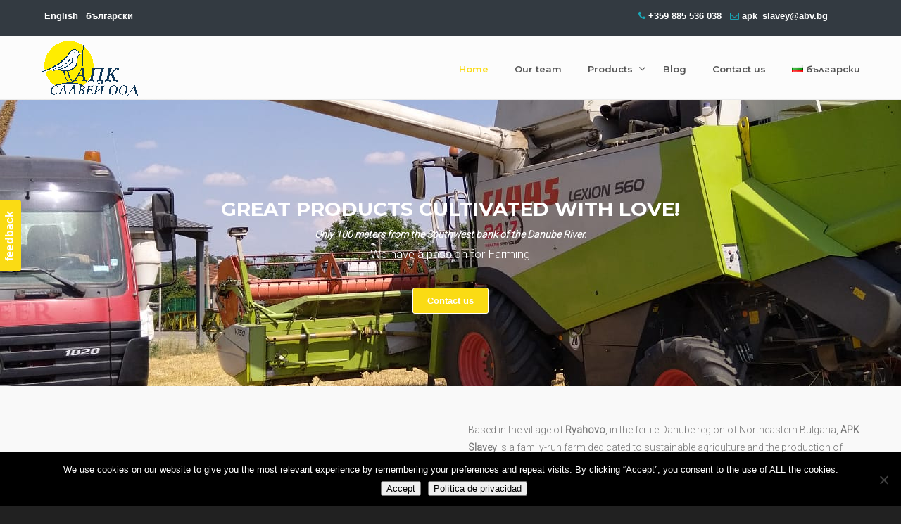

--- FILE ---
content_type: text/html; charset=UTF-8
request_url: https://www.apk-slavey.com/
body_size: 19728
content:
<!DOCTYPE html>
<html lang="en-GB">
<head>
		<meta charset="UTF-8">
	<meta name="viewport" content="width=device-width, initial-scale=1.0, maximum-scale=1.0">
	<link rel="profile" href="https://gmpg.org/xfn/11">
	<meta name='robots' content='index, follow, max-image-preview:large, max-snippet:-1, max-video-preview:-1' />
	<style>img:is([sizes="auto" i], [sizes^="auto," i]) { contain-intrinsic-size: 3000px 1500px }</style>
	<link rel="alternate" href="https://www.apk-slavey.com/" hreflang="en" />
<link rel="alternate" href="https://www.apk-slavey.com/bg/%d0%bd%d0%b0%d1%87%d0%b0%d0%bb%d0%be/" hreflang="bg" />

	<!-- This site is optimized with the Yoast SEO plugin v26.7 - https://yoast.com/wordpress/plugins/seo/ -->
	<title>Business Home - APK Slavey</title>
	<link rel="canonical" href="https://www.apk-slavey.com/" />
	<meta property="og:locale" content="en_GB" />
	<meta property="og:locale:alternate" content="bg_BG" />
	<meta property="og:type" content="website" />
	<meta property="og:title" content="Business Home - APK Slavey" />
	<meta property="og:url" content="https://www.apk-slavey.com/" />
	<meta property="og:site_name" content="APK Slavey" />
	<meta property="article:modified_time" content="2025-05-22T13:03:43+00:00" />
	<meta property="og:image" content="https://www.apk-slavey.com/wp-content/uploads/2025/05/1000021867-1.jpg" />
	<meta property="og:image:width" content="2016" />
	<meta property="og:image:height" content="1512" />
	<meta property="og:image:type" content="image/jpeg" />
	<meta name="twitter:card" content="summary_large_image" />
	<script type="application/ld+json" class="yoast-schema-graph">{"@context":"https://schema.org","@graph":[{"@type":"WebPage","@id":"https://www.apk-slavey.com/","url":"https://www.apk-slavey.com/","name":"Business Home - APK Slavey","isPartOf":{"@id":"https://www.apk-slavey.com/#website"},"primaryImageOfPage":{"@id":"https://www.apk-slavey.com/#primaryimage"},"image":{"@id":"https://www.apk-slavey.com/#primaryimage"},"thumbnailUrl":"https://www.apk-slavey.com/wp-content/uploads/2025/05/1000021867-1.jpg","datePublished":"2014-03-23T00:47:29+00:00","dateModified":"2025-05-22T13:03:43+00:00","breadcrumb":{"@id":"https://www.apk-slavey.com/#breadcrumb"},"inLanguage":"en-GB","potentialAction":[{"@type":"ReadAction","target":["https://www.apk-slavey.com/"]}]},{"@type":"ImageObject","inLanguage":"en-GB","@id":"https://www.apk-slavey.com/#primaryimage","url":"https://www.apk-slavey.com/wp-content/uploads/2025/05/1000021867-1.jpg","contentUrl":"https://www.apk-slavey.com/wp-content/uploads/2025/05/1000021867-1.jpg","width":2016,"height":1512},{"@type":"BreadcrumbList","@id":"https://www.apk-slavey.com/#breadcrumb","itemListElement":[{"@type":"ListItem","position":1,"name":"Home"}]},{"@type":"WebSite","@id":"https://www.apk-slavey.com/#website","url":"https://www.apk-slavey.com/","name":"APK Slavey","description":"","potentialAction":[{"@type":"SearchAction","target":{"@type":"EntryPoint","urlTemplate":"https://www.apk-slavey.com/?s={search_term_string}"},"query-input":{"@type":"PropertyValueSpecification","valueRequired":true,"valueName":"search_term_string"}}],"inLanguage":"en-GB"}]}</script>
	<!-- / Yoast SEO plugin. -->


<link rel='dns-prefetch' href='//fonts.googleapis.com' />
<link rel="alternate" type="application/rss+xml" title="APK Slavey &raquo; Feed" href="https://www.apk-slavey.com/feed/" />
<link rel="alternate" type="application/rss+xml" title="APK Slavey &raquo; Comments Feed" href="https://www.apk-slavey.com/comments/feed/" />
<link rel="alternate" type="application/rss+xml" title="APK Slavey &raquo; Business Home Comments Feed" href="https://www.apk-slavey.com/business-home/feed/" />
		<!-- This site uses the Google Analytics by MonsterInsights plugin v9.11.1 - Using Analytics tracking - https://www.monsterinsights.com/ -->
		<!-- Note: MonsterInsights is not currently configured on this site. The site owner needs to authenticate with Google Analytics in the MonsterInsights settings panel. -->
					<!-- No tracking code set -->
				<!-- / Google Analytics by MonsterInsights -->
		<script type="text/javascript">
/* <![CDATA[ */
window._wpemojiSettings = {"baseUrl":"https:\/\/s.w.org\/images\/core\/emoji\/16.0.1\/72x72\/","ext":".png","svgUrl":"https:\/\/s.w.org\/images\/core\/emoji\/16.0.1\/svg\/","svgExt":".svg","source":{"concatemoji":"https:\/\/www.apk-slavey.com\/wp-includes\/js\/wp-emoji-release.min.js?ver=6.8.3"}};
/*! This file is auto-generated */
!function(s,n){var o,i,e;function c(e){try{var t={supportTests:e,timestamp:(new Date).valueOf()};sessionStorage.setItem(o,JSON.stringify(t))}catch(e){}}function p(e,t,n){e.clearRect(0,0,e.canvas.width,e.canvas.height),e.fillText(t,0,0);var t=new Uint32Array(e.getImageData(0,0,e.canvas.width,e.canvas.height).data),a=(e.clearRect(0,0,e.canvas.width,e.canvas.height),e.fillText(n,0,0),new Uint32Array(e.getImageData(0,0,e.canvas.width,e.canvas.height).data));return t.every(function(e,t){return e===a[t]})}function u(e,t){e.clearRect(0,0,e.canvas.width,e.canvas.height),e.fillText(t,0,0);for(var n=e.getImageData(16,16,1,1),a=0;a<n.data.length;a++)if(0!==n.data[a])return!1;return!0}function f(e,t,n,a){switch(t){case"flag":return n(e,"\ud83c\udff3\ufe0f\u200d\u26a7\ufe0f","\ud83c\udff3\ufe0f\u200b\u26a7\ufe0f")?!1:!n(e,"\ud83c\udde8\ud83c\uddf6","\ud83c\udde8\u200b\ud83c\uddf6")&&!n(e,"\ud83c\udff4\udb40\udc67\udb40\udc62\udb40\udc65\udb40\udc6e\udb40\udc67\udb40\udc7f","\ud83c\udff4\u200b\udb40\udc67\u200b\udb40\udc62\u200b\udb40\udc65\u200b\udb40\udc6e\u200b\udb40\udc67\u200b\udb40\udc7f");case"emoji":return!a(e,"\ud83e\udedf")}return!1}function g(e,t,n,a){var r="undefined"!=typeof WorkerGlobalScope&&self instanceof WorkerGlobalScope?new OffscreenCanvas(300,150):s.createElement("canvas"),o=r.getContext("2d",{willReadFrequently:!0}),i=(o.textBaseline="top",o.font="600 32px Arial",{});return e.forEach(function(e){i[e]=t(o,e,n,a)}),i}function t(e){var t=s.createElement("script");t.src=e,t.defer=!0,s.head.appendChild(t)}"undefined"!=typeof Promise&&(o="wpEmojiSettingsSupports",i=["flag","emoji"],n.supports={everything:!0,everythingExceptFlag:!0},e=new Promise(function(e){s.addEventListener("DOMContentLoaded",e,{once:!0})}),new Promise(function(t){var n=function(){try{var e=JSON.parse(sessionStorage.getItem(o));if("object"==typeof e&&"number"==typeof e.timestamp&&(new Date).valueOf()<e.timestamp+604800&&"object"==typeof e.supportTests)return e.supportTests}catch(e){}return null}();if(!n){if("undefined"!=typeof Worker&&"undefined"!=typeof OffscreenCanvas&&"undefined"!=typeof URL&&URL.createObjectURL&&"undefined"!=typeof Blob)try{var e="postMessage("+g.toString()+"("+[JSON.stringify(i),f.toString(),p.toString(),u.toString()].join(",")+"));",a=new Blob([e],{type:"text/javascript"}),r=new Worker(URL.createObjectURL(a),{name:"wpTestEmojiSupports"});return void(r.onmessage=function(e){c(n=e.data),r.terminate(),t(n)})}catch(e){}c(n=g(i,f,p,u))}t(n)}).then(function(e){for(var t in e)n.supports[t]=e[t],n.supports.everything=n.supports.everything&&n.supports[t],"flag"!==t&&(n.supports.everythingExceptFlag=n.supports.everythingExceptFlag&&n.supports[t]);n.supports.everythingExceptFlag=n.supports.everythingExceptFlag&&!n.supports.flag,n.DOMReady=!1,n.readyCallback=function(){n.DOMReady=!0}}).then(function(){return e}).then(function(){var e;n.supports.everything||(n.readyCallback(),(e=n.source||{}).concatemoji?t(e.concatemoji):e.wpemoji&&e.twemoji&&(t(e.twemoji),t(e.wpemoji)))}))}((window,document),window._wpemojiSettings);
/* ]]> */
</script>
<style id='wp-emoji-styles-inline-css' type='text/css'>

	img.wp-smiley, img.emoji {
		display: inline !important;
		border: none !important;
		box-shadow: none !important;
		height: 1em !important;
		width: 1em !important;
		margin: 0 0.07em !important;
		vertical-align: -0.1em !important;
		background: none !important;
		padding: 0 !important;
	}
</style>
<link rel='stylesheet' id='wp-block-library-css' href='https://www.apk-slavey.com/wp-includes/css/dist/block-library/style.min.css?ver=6.8.3' type='text/css' media='all' />
<style id='wp-block-library-theme-inline-css' type='text/css'>
.wp-block-audio :where(figcaption){color:#555;font-size:13px;text-align:center}.is-dark-theme .wp-block-audio :where(figcaption){color:#ffffffa6}.wp-block-audio{margin:0 0 1em}.wp-block-code{border:1px solid #ccc;border-radius:4px;font-family:Menlo,Consolas,monaco,monospace;padding:.8em 1em}.wp-block-embed :where(figcaption){color:#555;font-size:13px;text-align:center}.is-dark-theme .wp-block-embed :where(figcaption){color:#ffffffa6}.wp-block-embed{margin:0 0 1em}.blocks-gallery-caption{color:#555;font-size:13px;text-align:center}.is-dark-theme .blocks-gallery-caption{color:#ffffffa6}:root :where(.wp-block-image figcaption){color:#555;font-size:13px;text-align:center}.is-dark-theme :root :where(.wp-block-image figcaption){color:#ffffffa6}.wp-block-image{margin:0 0 1em}.wp-block-pullquote{border-bottom:4px solid;border-top:4px solid;color:currentColor;margin-bottom:1.75em}.wp-block-pullquote cite,.wp-block-pullquote footer,.wp-block-pullquote__citation{color:currentColor;font-size:.8125em;font-style:normal;text-transform:uppercase}.wp-block-quote{border-left:.25em solid;margin:0 0 1.75em;padding-left:1em}.wp-block-quote cite,.wp-block-quote footer{color:currentColor;font-size:.8125em;font-style:normal;position:relative}.wp-block-quote:where(.has-text-align-right){border-left:none;border-right:.25em solid;padding-left:0;padding-right:1em}.wp-block-quote:where(.has-text-align-center){border:none;padding-left:0}.wp-block-quote.is-large,.wp-block-quote.is-style-large,.wp-block-quote:where(.is-style-plain){border:none}.wp-block-search .wp-block-search__label{font-weight:700}.wp-block-search__button{border:1px solid #ccc;padding:.375em .625em}:where(.wp-block-group.has-background){padding:1.25em 2.375em}.wp-block-separator.has-css-opacity{opacity:.4}.wp-block-separator{border:none;border-bottom:2px solid;margin-left:auto;margin-right:auto}.wp-block-separator.has-alpha-channel-opacity{opacity:1}.wp-block-separator:not(.is-style-wide):not(.is-style-dots){width:100px}.wp-block-separator.has-background:not(.is-style-dots){border-bottom:none;height:1px}.wp-block-separator.has-background:not(.is-style-wide):not(.is-style-dots){height:2px}.wp-block-table{margin:0 0 1em}.wp-block-table td,.wp-block-table th{word-break:normal}.wp-block-table :where(figcaption){color:#555;font-size:13px;text-align:center}.is-dark-theme .wp-block-table :where(figcaption){color:#ffffffa6}.wp-block-video :where(figcaption){color:#555;font-size:13px;text-align:center}.is-dark-theme .wp-block-video :where(figcaption){color:#ffffffa6}.wp-block-video{margin:0 0 1em}:root :where(.wp-block-template-part.has-background){margin-bottom:0;margin-top:0;padding:1.25em 2.375em}
</style>
<style id='classic-theme-styles-inline-css' type='text/css'>
/*! This file is auto-generated */
.wp-block-button__link{color:#fff;background-color:#32373c;border-radius:9999px;box-shadow:none;text-decoration:none;padding:calc(.667em + 2px) calc(1.333em + 2px);font-size:1.125em}.wp-block-file__button{background:#32373c;color:#fff;text-decoration:none}
</style>
<style id='global-styles-inline-css' type='text/css'>
:root{--wp--preset--aspect-ratio--square: 1;--wp--preset--aspect-ratio--4-3: 4/3;--wp--preset--aspect-ratio--3-4: 3/4;--wp--preset--aspect-ratio--3-2: 3/2;--wp--preset--aspect-ratio--2-3: 2/3;--wp--preset--aspect-ratio--16-9: 16/9;--wp--preset--aspect-ratio--9-16: 9/16;--wp--preset--color--black: #000000;--wp--preset--color--cyan-bluish-gray: #abb8c3;--wp--preset--color--white: #ffffff;--wp--preset--color--pale-pink: #f78da7;--wp--preset--color--vivid-red: #cf2e2e;--wp--preset--color--luminous-vivid-orange: #ff6900;--wp--preset--color--luminous-vivid-amber: #fcb900;--wp--preset--color--light-green-cyan: #7bdcb5;--wp--preset--color--vivid-green-cyan: #00d084;--wp--preset--color--pale-cyan-blue: #8ed1fc;--wp--preset--color--vivid-cyan-blue: #0693e3;--wp--preset--color--vivid-purple: #9b51e0;--wp--preset--gradient--vivid-cyan-blue-to-vivid-purple: linear-gradient(135deg,rgba(6,147,227,1) 0%,rgb(155,81,224) 100%);--wp--preset--gradient--light-green-cyan-to-vivid-green-cyan: linear-gradient(135deg,rgb(122,220,180) 0%,rgb(0,208,130) 100%);--wp--preset--gradient--luminous-vivid-amber-to-luminous-vivid-orange: linear-gradient(135deg,rgba(252,185,0,1) 0%,rgba(255,105,0,1) 100%);--wp--preset--gradient--luminous-vivid-orange-to-vivid-red: linear-gradient(135deg,rgba(255,105,0,1) 0%,rgb(207,46,46) 100%);--wp--preset--gradient--very-light-gray-to-cyan-bluish-gray: linear-gradient(135deg,rgb(238,238,238) 0%,rgb(169,184,195) 100%);--wp--preset--gradient--cool-to-warm-spectrum: linear-gradient(135deg,rgb(74,234,220) 0%,rgb(151,120,209) 20%,rgb(207,42,186) 40%,rgb(238,44,130) 60%,rgb(251,105,98) 80%,rgb(254,248,76) 100%);--wp--preset--gradient--blush-light-purple: linear-gradient(135deg,rgb(255,206,236) 0%,rgb(152,150,240) 100%);--wp--preset--gradient--blush-bordeaux: linear-gradient(135deg,rgb(254,205,165) 0%,rgb(254,45,45) 50%,rgb(107,0,62) 100%);--wp--preset--gradient--luminous-dusk: linear-gradient(135deg,rgb(255,203,112) 0%,rgb(199,81,192) 50%,rgb(65,88,208) 100%);--wp--preset--gradient--pale-ocean: linear-gradient(135deg,rgb(255,245,203) 0%,rgb(182,227,212) 50%,rgb(51,167,181) 100%);--wp--preset--gradient--electric-grass: linear-gradient(135deg,rgb(202,248,128) 0%,rgb(113,206,126) 100%);--wp--preset--gradient--midnight: linear-gradient(135deg,rgb(2,3,129) 0%,rgb(40,116,252) 100%);--wp--preset--font-size--small: 12px;--wp--preset--font-size--medium: 18px;--wp--preset--font-size--large: 34px;--wp--preset--font-size--x-large: 42px;--wp--preset--font-size--normal: 14px;--wp--preset--font-size--larger: 48px;--wp--preset--spacing--20: 0.44rem;--wp--preset--spacing--30: 0.67rem;--wp--preset--spacing--40: 1rem;--wp--preset--spacing--50: 1.5rem;--wp--preset--spacing--60: 2.25rem;--wp--preset--spacing--70: 3.38rem;--wp--preset--spacing--80: 5.06rem;--wp--preset--shadow--natural: 6px 6px 9px rgba(0, 0, 0, 0.2);--wp--preset--shadow--deep: 12px 12px 50px rgba(0, 0, 0, 0.4);--wp--preset--shadow--sharp: 6px 6px 0px rgba(0, 0, 0, 0.2);--wp--preset--shadow--outlined: 6px 6px 0px -3px rgba(255, 255, 255, 1), 6px 6px rgba(0, 0, 0, 1);--wp--preset--shadow--crisp: 6px 6px 0px rgba(0, 0, 0, 1);}:where(.is-layout-flex){gap: 0.5em;}:where(.is-layout-grid){gap: 0.5em;}body .is-layout-flex{display: flex;}.is-layout-flex{flex-wrap: wrap;align-items: center;}.is-layout-flex > :is(*, div){margin: 0;}body .is-layout-grid{display: grid;}.is-layout-grid > :is(*, div){margin: 0;}:where(.wp-block-columns.is-layout-flex){gap: 2em;}:where(.wp-block-columns.is-layout-grid){gap: 2em;}:where(.wp-block-post-template.is-layout-flex){gap: 1.25em;}:where(.wp-block-post-template.is-layout-grid){gap: 1.25em;}.has-black-color{color: var(--wp--preset--color--black) !important;}.has-cyan-bluish-gray-color{color: var(--wp--preset--color--cyan-bluish-gray) !important;}.has-white-color{color: var(--wp--preset--color--white) !important;}.has-pale-pink-color{color: var(--wp--preset--color--pale-pink) !important;}.has-vivid-red-color{color: var(--wp--preset--color--vivid-red) !important;}.has-luminous-vivid-orange-color{color: var(--wp--preset--color--luminous-vivid-orange) !important;}.has-luminous-vivid-amber-color{color: var(--wp--preset--color--luminous-vivid-amber) !important;}.has-light-green-cyan-color{color: var(--wp--preset--color--light-green-cyan) !important;}.has-vivid-green-cyan-color{color: var(--wp--preset--color--vivid-green-cyan) !important;}.has-pale-cyan-blue-color{color: var(--wp--preset--color--pale-cyan-blue) !important;}.has-vivid-cyan-blue-color{color: var(--wp--preset--color--vivid-cyan-blue) !important;}.has-vivid-purple-color{color: var(--wp--preset--color--vivid-purple) !important;}.has-black-background-color{background-color: var(--wp--preset--color--black) !important;}.has-cyan-bluish-gray-background-color{background-color: var(--wp--preset--color--cyan-bluish-gray) !important;}.has-white-background-color{background-color: var(--wp--preset--color--white) !important;}.has-pale-pink-background-color{background-color: var(--wp--preset--color--pale-pink) !important;}.has-vivid-red-background-color{background-color: var(--wp--preset--color--vivid-red) !important;}.has-luminous-vivid-orange-background-color{background-color: var(--wp--preset--color--luminous-vivid-orange) !important;}.has-luminous-vivid-amber-background-color{background-color: var(--wp--preset--color--luminous-vivid-amber) !important;}.has-light-green-cyan-background-color{background-color: var(--wp--preset--color--light-green-cyan) !important;}.has-vivid-green-cyan-background-color{background-color: var(--wp--preset--color--vivid-green-cyan) !important;}.has-pale-cyan-blue-background-color{background-color: var(--wp--preset--color--pale-cyan-blue) !important;}.has-vivid-cyan-blue-background-color{background-color: var(--wp--preset--color--vivid-cyan-blue) !important;}.has-vivid-purple-background-color{background-color: var(--wp--preset--color--vivid-purple) !important;}.has-black-border-color{border-color: var(--wp--preset--color--black) !important;}.has-cyan-bluish-gray-border-color{border-color: var(--wp--preset--color--cyan-bluish-gray) !important;}.has-white-border-color{border-color: var(--wp--preset--color--white) !important;}.has-pale-pink-border-color{border-color: var(--wp--preset--color--pale-pink) !important;}.has-vivid-red-border-color{border-color: var(--wp--preset--color--vivid-red) !important;}.has-luminous-vivid-orange-border-color{border-color: var(--wp--preset--color--luminous-vivid-orange) !important;}.has-luminous-vivid-amber-border-color{border-color: var(--wp--preset--color--luminous-vivid-amber) !important;}.has-light-green-cyan-border-color{border-color: var(--wp--preset--color--light-green-cyan) !important;}.has-vivid-green-cyan-border-color{border-color: var(--wp--preset--color--vivid-green-cyan) !important;}.has-pale-cyan-blue-border-color{border-color: var(--wp--preset--color--pale-cyan-blue) !important;}.has-vivid-cyan-blue-border-color{border-color: var(--wp--preset--color--vivid-cyan-blue) !important;}.has-vivid-purple-border-color{border-color: var(--wp--preset--color--vivid-purple) !important;}.has-vivid-cyan-blue-to-vivid-purple-gradient-background{background: var(--wp--preset--gradient--vivid-cyan-blue-to-vivid-purple) !important;}.has-light-green-cyan-to-vivid-green-cyan-gradient-background{background: var(--wp--preset--gradient--light-green-cyan-to-vivid-green-cyan) !important;}.has-luminous-vivid-amber-to-luminous-vivid-orange-gradient-background{background: var(--wp--preset--gradient--luminous-vivid-amber-to-luminous-vivid-orange) !important;}.has-luminous-vivid-orange-to-vivid-red-gradient-background{background: var(--wp--preset--gradient--luminous-vivid-orange-to-vivid-red) !important;}.has-very-light-gray-to-cyan-bluish-gray-gradient-background{background: var(--wp--preset--gradient--very-light-gray-to-cyan-bluish-gray) !important;}.has-cool-to-warm-spectrum-gradient-background{background: var(--wp--preset--gradient--cool-to-warm-spectrum) !important;}.has-blush-light-purple-gradient-background{background: var(--wp--preset--gradient--blush-light-purple) !important;}.has-blush-bordeaux-gradient-background{background: var(--wp--preset--gradient--blush-bordeaux) !important;}.has-luminous-dusk-gradient-background{background: var(--wp--preset--gradient--luminous-dusk) !important;}.has-pale-ocean-gradient-background{background: var(--wp--preset--gradient--pale-ocean) !important;}.has-electric-grass-gradient-background{background: var(--wp--preset--gradient--electric-grass) !important;}.has-midnight-gradient-background{background: var(--wp--preset--gradient--midnight) !important;}.has-small-font-size{font-size: var(--wp--preset--font-size--small) !important;}.has-medium-font-size{font-size: var(--wp--preset--font-size--medium) !important;}.has-large-font-size{font-size: var(--wp--preset--font-size--large) !important;}.has-x-large-font-size{font-size: var(--wp--preset--font-size--x-large) !important;}
:where(.wp-block-post-template.is-layout-flex){gap: 1.25em;}:where(.wp-block-post-template.is-layout-grid){gap: 1.25em;}
:where(.wp-block-columns.is-layout-flex){gap: 2em;}:where(.wp-block-columns.is-layout-grid){gap: 2em;}
:root :where(.wp-block-pullquote){font-size: 1.5em;line-height: 1.6;}
</style>
<link rel='stylesheet' id='cookie-notice-front-css' href='https://www.apk-slavey.com/wp-content/plugins/cookie-notice/css/front.min.css?ver=2.5.11' type='text/css' media='all' />
<link rel='stylesheet' id='essential-grid-plugin-settings-css' href='https://www.apk-slavey.com/wp-content/plugins/essential-grid/public/assets/css/settings.css?ver=2.3.6' type='text/css' media='all' />
<link rel='stylesheet' id='tp-fontello-css' href='https://www.apk-slavey.com/wp-content/plugins/essential-grid/public/assets/font/fontello/css/fontello.css?ver=2.3.6' type='text/css' media='all' />
<link rel='stylesheet' id='wp-components-css' href='https://www.apk-slavey.com/wp-includes/css/dist/components/style.min.css?ver=6.8.3' type='text/css' media='all' />
<link rel='stylesheet' id='godaddy-styles-css' href='https://www.apk-slavey.com/wp-content/mu-plugins/vendor/wpex/godaddy-launch/includes/Dependencies/GoDaddy/Styles/build/latest.css?ver=2.0.2' type='text/css' media='all' />
<link rel='stylesheet' id='u-design-google-fonts-css' href='//fonts.googleapis.com/css?family=Roboto%3A300%7CMontserrat%3A600%2C700&#038;subset=latin' type='text/css' media='all' />
<link rel='stylesheet' id='u-design-reset-css' href='https://www.apk-slavey.com/wp-content/themes/u-design/assets/css/frontend/layout/reset.css?ver=1.0' type='text/css' media='screen' />
<link rel='stylesheet' id='u-design-grid-960-css' href='https://www.apk-slavey.com/wp-content/themes/u-design/assets/css/frontend/layout/960.css?ver=1.0' type='text/css' media='screen' />
<link rel='stylesheet' id='u-design-superfish_menu-css' href='https://www.apk-slavey.com/wp-content/themes/u-design/inc/frontend/superfish-menu/css/superfish.css?ver=1.7.2' type='text/css' media='screen' />
<link rel='stylesheet' id='u-design-pretty_photo-css' href='https://www.apk-slavey.com/wp-content/themes/u-design/inc/frontend/prettyPhoto/css/prettyPhoto.css?ver=3.1.6' type='text/css' media='screen' />
<link rel='stylesheet' id='u-design-font-awesome-css' href='https://www.apk-slavey.com/wp-content/themes/u-design/inc/shared/font-awesome/css/font-awesome.min.css?ver=3.3.8' type='text/css' media='screen' />
<link rel='stylesheet' id='u-design-style-css' href='https://www.apk-slavey.com/wp-content/themes/u-design/assets/css/frontend/global/style.css?ver=3.3.8' type='text/css' media='screen' />
<link rel='stylesheet' id='u-design-custom-style-css' href='https://www.apk-slavey.com/wp-content/themes/u-design/assets/css/frontend/global/custom_style.css?ver=3.3.8.1586020202' type='text/css' media='screen' />
<link rel='stylesheet' id='u-design-responsive-css' href='https://www.apk-slavey.com/wp-content/themes/u-design/assets/css/frontend/layout/responsive.css?ver=3.3.8' type='text/css' media='screen' />
<link rel='stylesheet' id='u-design-fluid-css' href='https://www.apk-slavey.com/wp-content/themes/u-design/assets/css/frontend/layout/fluid.css?ver=3.3.8' type='text/css' media='screen' />
<link rel='stylesheet' id='u-design-style-orig-css' href='https://www.apk-slavey.com/wp-content/themes/u-design-child/style.css?ver=3.3.8.1584467877' type='text/css' media='screen' />
<!--[if lte IE 9]>
<link rel='stylesheet' id='u-design-ie9-css' href='https://www.apk-slavey.com/wp-content/themes/u-design/assets/css/frontend/layout/ie-all.css?ver=3.3.8' type='text/css' media='screen' />
<![endif]-->
<link rel='stylesheet' id='wp-pagenavi-css' href='https://www.apk-slavey.com/wp-content/plugins/wp-pagenavi/pagenavi-css.css?ver=2.70' type='text/css' media='all' />
<link rel='stylesheet' id='js_composer_front-css' href='https://www.apk-slavey.com/wp-content/plugins/js_composer/assets/css/js_composer.min.css?ver=6.1' type='text/css' media='all' />
<script type="text/javascript" id="cookie-notice-front-js-before">
/* <![CDATA[ */
var cnArgs = {"ajaxUrl":"https:\/\/www.apk-slavey.com\/wp-admin\/admin-ajax.php","nonce":"b8fbe3a6a3","hideEffect":"fade","position":"bottom","onScroll":false,"onScrollOffset":100,"onClick":false,"cookieName":"cookie_notice_accepted","cookieTime":2592000,"cookieTimeRejected":2592000,"globalCookie":false,"redirection":false,"cache":true,"revokeCookies":false,"revokeCookiesOpt":"automatic"};
/* ]]> */
</script>
<script type="text/javascript" src="https://www.apk-slavey.com/wp-content/plugins/cookie-notice/js/front.min.js?ver=2.5.11" id="cookie-notice-front-js"></script>
<script type="text/javascript" src="https://www.apk-slavey.com/wp-includes/js/jquery/jquery.min.js?ver=3.7.1" id="jquery-core-js"></script>
<script type="text/javascript" src="https://www.apk-slavey.com/wp-includes/js/jquery/jquery-migrate.min.js?ver=3.4.1" id="jquery-migrate-js"></script>
<!--[if lt IE 9]>
<script type="text/javascript" src="https://www.apk-slavey.com/wp-content/themes/u-design/assets/js/frontend/respond.min.js?ver=1.4.2" id="u-design-respond-js"></script>
<![endif]-->
<link rel="https://api.w.org/" href="https://www.apk-slavey.com/wp-json/" /><link rel="alternate" title="JSON" type="application/json" href="https://www.apk-slavey.com/wp-json/wp/v2/pages/3431" /><link rel="EditURI" type="application/rsd+xml" title="RSD" href="https://www.apk-slavey.com/xmlrpc.php?rsd" />
<link rel='shortlink' href='https://www.apk-slavey.com/' />
<link rel="alternate" title="oEmbed (JSON)" type="application/json+oembed" href="https://www.apk-slavey.com/wp-json/oembed/1.0/embed?url=https%3A%2F%2Fwww.apk-slavey.com%2F&#038;lang=en" />
<link rel="alternate" title="oEmbed (XML)" type="text/xml+oembed" href="https://www.apk-slavey.com/wp-json/oembed/1.0/embed?url=https%3A%2F%2Fwww.apk-slavey.com%2F&#038;format=xml&#038;lang=en" />
<style type="text/css">.recentcomments a{display:inline !important;padding:0 !important;margin:0 !important;}</style><meta name="generator" content="Powered by WPBakery Page Builder - drag and drop page builder for WordPress."/>
<meta name="bmi-version" content="2.0.0" />      <script defer type="text/javascript" id="bmip-js-inline-remove-js">
        function objectToQueryString(obj){
          return Object.keys(obj).map(key => key + '=' + obj[key]).join('&');
        }

        function globalBMIKeepAlive() {
          let xhr = new XMLHttpRequest();
          let data = { action: "bmip_keepalive", token: "bmip", f: "refresh" };
          let url = 'https://www.apk-slavey.com/wp-admin/admin-ajax.php' + '?' + objectToQueryString(data);
          xhr.open('POST', url, true);
          xhr.setRequestHeader("X-Requested-With", "XMLHttpRequest");
          xhr.onreadystatechange = function () {
            if (xhr.readyState === 4) {
              let response;
              if (response = JSON.parse(xhr.responseText)) {
                if (typeof response.status != 'undefined' && response.status === 'success') {
                  //setTimeout(globalBMIKeepAlive, 3000);
                } else {
                  //setTimeout(globalBMIKeepAlive, 20000);
                }
              }
            }
          };

          xhr.send(JSON.stringify(data));
        }

        document.querySelector('#bmip-js-inline-remove-js').remove();
      </script>
      <link rel="pingback" href="https://www.apk-slavey.com/xmlrpc.php" />
<link rel="icon" href="https://www.apk-slavey.com/wp-content/uploads/2020/04/favicon-32x32-1.png" sizes="32x32" />
<link rel="icon" href="https://www.apk-slavey.com/wp-content/uploads/2020/04/favicon-32x32-1.png" sizes="192x192" />
<link rel="apple-touch-icon" href="https://www.apk-slavey.com/wp-content/uploads/2020/04/favicon-32x32-1.png" />
<meta name="msapplication-TileImage" content="https://www.apk-slavey.com/wp-content/uploads/2020/04/favicon-32x32-1.png" />
		<style type="text/css" id="wp-custom-css">
			
/* Hide Feedback button at specific screen width or less */
@media screen and (max-width: 1240px) {
    #feedback { display: none; }
}
		</style>
		<style type="text/css" data-type="vc_shortcodes-custom-css">.vc_custom_1519258114965{margin-top: -30px !important;}.vc_custom_1691147955809{padding-bottom: 20px !important;background-color: #f9f9f9 !important;}.vc_custom_1691147955809{padding-bottom: 20px !important;background-color: #f9f9f9 !important;}.vc_custom_1518548610166{padding-bottom: 20px !important;background-color: #ffffff !important;}.vc_custom_1518305747950{margin-bottom: -34px !important;background-color: #ffffff !important;}.vc_custom_1518228749897{padding-top: 50px !important;padding-bottom: 50px !important;background-color: #f9f9f9 !important;}.vc_custom_1691146832763{padding-top: 50px !important;padding-bottom: 50px !important;}.vc_custom_1518228749897{padding-top: 50px !important;padding-bottom: 50px !important;background-color: #f9f9f9 !important;}.vc_custom_1518550953191{padding-top: 50px !important;padding-bottom: 20px !important;}.vc_custom_1518554598929{padding-top: 30px !important;background: #293037 url(https://www.apk-slavey.com/wp-content/uploads/2018/02/parallax-grblue.png?id=4495) !important;background-position: center !important;background-repeat: no-repeat !important;background-size: cover !important;}.vc_custom_1518548074085{margin-bottom: -30px !important;}.vc_custom_1691148600836{padding-bottom: 25px !important;}.vc_custom_1691148617674{padding-top: 35px !important;}.vc_custom_1691148600836{padding-bottom: 25px !important;}.vc_custom_1691148617674{padding-top: 35px !important;}.vc_custom_1691145976529{padding-top: 65px !important;}.vc_custom_1585549295920{padding-top: 50px !important;padding-bottom: 25px !important;}.vc_custom_1519073450856{margin-bottom: -30px !important;}.vc_custom_1584549429149{margin-bottom: -30px !important;}.vc_custom_1584475529944{margin-bottom: -5px !important;padding-top: 20px !important;}.vc_custom_1584549364930{border-top-width: 5px !important;border-right-width: 5px !important;border-bottom-width: 5px !important;border-left-width: 5px !important;border-left-color: #dd3333 !important;border-left-style: solid !important;border-right-color: #dd3333 !important;border-right-style: solid !important;border-top-color: #dd3333 !important;border-top-style: solid !important;border-bottom-color: #dd3333 !important;border-bottom-style: solid !important;}.vc_custom_1584475627066{margin-bottom: 15px !important;}.vc_custom_1518551050778{padding-bottom: 50px !important;}.vc_custom_1747813187182{margin-top: -50px !important;margin-bottom: -30px !important;}.vc_custom_1518551050778{padding-bottom: 50px !important;}.vc_custom_1747813613865{margin-top: -50px !important;margin-bottom: -30px !important;}.vc_custom_1518555095183{padding-bottom: 60px !important;}.vc_custom_1584552752332{margin-bottom: 25px !important;}</style><noscript><style> .wpb_animate_when_almost_visible { opacity: 1; }</style></noscript>		<!-- Global site tag (gtag.js) - Google Analytics -->
<script async src="https://www.googletagmanager.com/gtag/js?id=UA-87325054-5"></script>
<script>
  window.dataLayer = window.dataLayer || [];
  function gtag(){dataLayer.push(arguments);}
  gtag('js', new Date());

  gtag('config', 'UA-87325054-5');
</script>
</head>
<body  class="home wp-singular page-template page-template-page-FullWidth page-template-page-FullWidth-php page page-id-3431 wp-embed-responsive wp-theme-u-design wp-child-theme-u-design-child u-design-responsive-on u-design-submenu-arrows-on  u-design-fixed-menu-on cookies-not-set wpb-js-composer js-comp-ver-6.1 vc_responsive udesign-is-global-fluid-page udesign-fa no_title_section">
					<div id="feedback"><a href="https://www.apk-slavey.com/contact-us" class="feedback">feedback</a></div>
			    
	<div id="wrapper-1">
					<header id="top-wrapper">
							<nav id="secondary-navigation-bar-wrapper">
				<div id="secondary-navigation-bar" class="container_24">
					<div id="secondary-navigation-bar-content">
													<div id="secondary-nav-bar-location-3" class="grid_8">
								<div id="sec-nav-menu-area">
									<div class="secondary-menu-header"><ul id="menu-business-secondary-menu" class="menu"><li id="menu-item-5690-en" class="lang-item lang-item-44 lang-item-en current-lang lang-item-first menu-item menu-item-type-custom menu-item-object-custom current_page_item menu-item-home menu-item-5690-en"><a href="https://www.apk-slavey.com/" lang="en-GB">English</a></li>
<li id="menu-item-5690-bg" class="lang-item lang-item-47 lang-item-bg menu-item menu-item-type-custom menu-item-object-custom menu-item-5690-bg"><a href="https://www.apk-slavey.com/bg/%d0%bd%d0%b0%d1%87%d0%b0%d0%bb%d0%be/" lang="bg-BG">български</a></li>
</ul></div>								</div>
							</div>
														<div id="secondary-nav-bar-location-2" class="grid_8">
								<div id="sec-nav-text-area-2">
																	</div>
							</div>
														<div id="secondary-nav-bar-location-1" class="grid_8">
								<div id="sec-nav-text-area-1">
									<i class="fa fa-phone" style="color:#1AAABA"></i> <a href="tel:+359 885 536 038"> +359 885 536 038</a>   <i class="fa fa-envelope-o" style="color:#1AAABA"></i> <a href="mailto:ap&#107;_&#115;&#108;&#097;v&#101;&#121;&#064;a&#098;v&#046;&#098;g">&#097;&#112;&#107;&#095;&#115;&#108;avey&#064;&#097;bv.b&#103;</a>								</div>
							</div>
												</div>
				</div>
			</nav>
			<div class="clear"></div>
							<div id="top-elements" class="container_24">
					                    <div id="logo" class="grid_14">
                            <h1><a title="APK Slavey" href="https://www.apk-slavey.com">APK Slavey</a></h1>
                    </div>
				</div>
				<!-- end top-elements -->
				            <div class="clear"></div>
            <nav id="main-menu">
                <div id="dropdown-holder" class="container_24">
<div id="navigation-menu" class="navigation-menu"><ul id="main-top-menu" class="sf-menu"><li id="menu-item-5471" class="menu-item menu-item-type-custom menu-item-object-custom current-menu-item current_page_item menu-item-home menu-item-5471"><a href="https://www.apk-slavey.com/" aria-current="page"><span>Home</span></a></li>
<li id="menu-item-5429" class="menu-item menu-item-type-post_type menu-item-object-page menu-item-5429"><a href="https://www.apk-slavey.com/our-team/"><span>Our team</span></a></li>
<li id="menu-item-5432" class="menu-item menu-item-type-post_type menu-item-object-page menu-item-has-children menu-item-5432"><a href="https://www.apk-slavey.com/products/"><span>Products</span></a>
<ul class="sub-menu">
	<li id="menu-item-5671" class="menu-item menu-item-type-post_type menu-item-object-page menu-item-5671"><a href="https://www.apk-slavey.com/products/"><span>All products</span></a></li>
	<li id="menu-item-5670" class="menu-item menu-item-type-post_type menu-item-object-post menu-item-5670"><a href="https://www.apk-slavey.com/2020/03/einkorn-flour/"><span>Einkorn flour</span></a></li>
</ul>
</li>
<li id="menu-item-5578" class="menu-item menu-item-type-taxonomy menu-item-object-category menu-item-5578"><a href="https://www.apk-slavey.com/category/blog/"><span>Blog</span></a></li>
<li id="menu-item-5430" class="menu-item menu-item-type-post_type menu-item-object-page menu-item-5430"><a href="https://www.apk-slavey.com/contact-us/"><span>Contact us</span></a></li>
<li id="menu-item-5716-bg" class="lang-item lang-item-47 lang-item-bg lang-item-first menu-item menu-item-type-custom menu-item-object-custom menu-item-5716-bg"><a href="https://www.apk-slavey.com/bg/%d0%bd%d0%b0%d1%87%d0%b0%d0%bb%d0%be/" hreflang="bg-BG" lang="bg-BG"><span><img src="[data-uri]" alt="" width="16" height="11" style="width: 16px; height: 11px;" /><span style="margin-left:0.3em;">български</span></span></a></li>
</ul></div>                </div>
                <!-- end dropdown-holder -->
            </nav>
            <!-- end top-main-menu -->
			</header>
			<!-- end top-wrapper -->
					<div class="clear"></div>

		        <div id="sticky-menu-alias"></div>
	<div class="clear"></div>         <a id="sticky-menu-logo" href="https://www.apk-slavey.com" title="APK Slavey"><img height="40" src="https://www.apk-slavey.com/wp-content/uploads/2020/03/apklogo150x85.png" alt="logo" /></a>
        		<section id="page-content-title">
		    <div id="page-content-header" class="container_24">
			<div id="page-title">
							</div>
		    </div>
		    <!-- end page-content-header -->
		</section>
		<!-- end page-content-title -->
		
			<div class="clear"></div>

			
			<section id="home-page-content">

			
	<div id="content-container" class="container_24">
		<main id="main-content" role="main" class="grid_24">
			<div class="main-content-padding">
				
<article class="post-3431 page type-page status-publish has-post-thumbnail hentry" id="post-3431">
    
	    
	<div class="entry">
		<div class="vc_row wpb_row vc_row-fluid vc_custom_1519258114965"><div class="wpb_column vc_column_container vc_col-sm-12"><div class="vc_column-inner"><div class="wpb_wrapper">			<style type="text/css">
				#content-block-background-1082 { background-image: url(https://www.apk-slavey.com/wp-content/uploads/2025/05/1000021867-1.jpg); background-position: center center; background-repeat: no-repeat; background-color: #12181f; background-attachment: fixed; background-size: auto; }
				#content-block-body-1082 { padding: 50px 0 100px; color: #ffffff; }
				.content-block-body { margin-left: auto; margin-right: auto; position: relative; }
			</style>
							<style type="text/css">
					#wrapper-1 { overflow-x: hidden; }
					#content-block-background-1082 { margin: 0 -10000px; padding: 0 10000px; }
				</style>
			
			
			<div class="clear"></div>
			<div id="content-block-background-1082" class="content-block-background ">
				<div id="content-block-body-1082" class="content-block-body">
					<div class="clear"></div>
					
<h2></h2>
<h2></h2>
<p>&nbsp;</p>
<p>&nbsp;</p>
<p>&nbsp;</p>
<h2 style="text-align: center; color: #ffffff; margin-top: -70px;">GREAT PRODUCTS CULTIVATED WITH LOVE!</h2>
<div style="text-align: center;"><strong><em>Only 100 meters from the Southwest bank of the Danube River.</em></strong></div>
<div style="font-size: 17px; text-align: center; margin-bottom: 30px;">We have a passion for Farming</div>
<div class="align-btn-center"><a class="flat-custom-button" href="https://www.apk-slavey.com/contact-us/" title="Contact us now"><span style="padding:10px 20px; background-color:#fadb14; border:1px solid #ffffff; color:#ffffff; font-size:13px;">Contact us</span></a></div>					<div class="clear"></div>
				</div>
			</div>
			<div class="clear"></div>
			</div></div></div></div><div data-vc-full-width="true" data-vc-full-width-init="false" class="vc_row wpb_row vc_row-fluid vc_custom_1691147955809 vc_row-has-fill vc_column-gap-20 vc_row-o-content-middle vc_row-flex"><div class="wpb_column vc_column_container vc_col-sm-6 vc_col-lg-6 vc_col-md-6 vc_col-xs-12"><div class="vc_column-inner"><div class="wpb_wrapper">
	<div class="wpb_text_column wpb_content_element " >
		<div class="wpb_wrapper">
			<h4 style="text-align: center;"><strong>A Farm Rooted in Tradition and Quality</strong></h4>

		</div>
	</div>
<div class="wpb_gallery wpb_content_element vc_clearfix" ><div class="wpb_wrapper"><div class="wpb_gallery_slides wpb_flexslider flexslider_slide flexslider" data-interval="3" data-flex_fx="slide"><ul class="slides"><li><a class="prettyphoto" href="https://www.apk-slavey.com/wp-content/uploads/2025/05/1000027862-1024x768.jpg" data-rel="prettyPhoto[rel-3431-725176380]"><img fetchpriority="high" decoding="async" width="600" height="450" src="https://www.apk-slavey.com/wp-content/uploads/2025/05/1000027862-1024x768.jpg" class="attachment-large" alt="" srcset="https://www.apk-slavey.com/wp-content/uploads/2025/05/1000027862-1024x768.jpg 1024w, https://www.apk-slavey.com/wp-content/uploads/2025/05/1000027862-300x225.jpg 300w, https://www.apk-slavey.com/wp-content/uploads/2025/05/1000027862-768x576.jpg 768w, https://www.apk-slavey.com/wp-content/uploads/2025/05/1000027862-1536x1152.jpg 1536w, https://www.apk-slavey.com/wp-content/uploads/2025/05/1000027862-2048x1536.jpg 2048w" sizes="(max-width: 600px) 100vw, 600px" /></a></li><li><a class="prettyphoto" href="https://www.apk-slavey.com/wp-content/uploads/2025/05/1000021867-1-1024x768.jpg" data-rel="prettyPhoto[rel-3431-725176380]"><img decoding="async" width="600" height="450" src="https://www.apk-slavey.com/wp-content/uploads/2025/05/1000021867-1-1024x768.jpg" class="attachment-large" alt="" srcset="https://www.apk-slavey.com/wp-content/uploads/2025/05/1000021867-1-1024x768.jpg 1024w, https://www.apk-slavey.com/wp-content/uploads/2025/05/1000021867-1-300x225.jpg 300w, https://www.apk-slavey.com/wp-content/uploads/2025/05/1000021867-1-768x576.jpg 768w, https://www.apk-slavey.com/wp-content/uploads/2025/05/1000021867-1-1536x1152.jpg 1536w, https://www.apk-slavey.com/wp-content/uploads/2025/05/1000021867-1.jpg 2016w" sizes="(max-width: 600px) 100vw, 600px" /></a></li><li><a class="prettyphoto" href="https://www.apk-slavey.com/wp-content/uploads/2025/05/1000040608-1024x768.jpg" data-rel="prettyPhoto[rel-3431-725176380]"><img decoding="async" width="600" height="450" src="https://www.apk-slavey.com/wp-content/uploads/2025/05/1000040608-1024x768.jpg" class="attachment-large" alt="" srcset="https://www.apk-slavey.com/wp-content/uploads/2025/05/1000040608-1024x768.jpg 1024w, https://www.apk-slavey.com/wp-content/uploads/2025/05/1000040608-300x225.jpg 300w, https://www.apk-slavey.com/wp-content/uploads/2025/05/1000040608-768x576.jpg 768w, https://www.apk-slavey.com/wp-content/uploads/2025/05/1000040608-1536x1152.jpg 1536w, https://www.apk-slavey.com/wp-content/uploads/2025/05/1000040608.jpg 1600w" sizes="(max-width: 600px) 100vw, 600px" /></a></li><li><a class="prettyphoto" href="https://www.apk-slavey.com/wp-content/uploads/2025/05/1000021852-1024x768.jpg" data-rel="prettyPhoto[rel-3431-725176380]"><img loading="lazy" decoding="async" width="600" height="450" src="https://www.apk-slavey.com/wp-content/uploads/2025/05/1000021852-1024x768.jpg" class="attachment-large" alt="" srcset="https://www.apk-slavey.com/wp-content/uploads/2025/05/1000021852-1024x768.jpg 1024w, https://www.apk-slavey.com/wp-content/uploads/2025/05/1000021852-300x225.jpg 300w, https://www.apk-slavey.com/wp-content/uploads/2025/05/1000021852-768x576.jpg 768w, https://www.apk-slavey.com/wp-content/uploads/2025/05/1000021852-1536x1152.jpg 1536w, https://www.apk-slavey.com/wp-content/uploads/2025/05/1000021852.jpg 2016w" sizes="auto, (max-width: 600px) 100vw, 600px" /></a></li><li><a class="prettyphoto" href="https://www.apk-slavey.com/wp-content/uploads/2025/05/1000040620-1-1024x768.jpg" data-rel="prettyPhoto[rel-3431-725176380]"><img loading="lazy" decoding="async" width="600" height="450" src="https://www.apk-slavey.com/wp-content/uploads/2025/05/1000040620-1-1024x768.jpg" class="attachment-large" alt="" srcset="https://www.apk-slavey.com/wp-content/uploads/2025/05/1000040620-1-1024x768.jpg 1024w, https://www.apk-slavey.com/wp-content/uploads/2025/05/1000040620-1-300x225.jpg 300w, https://www.apk-slavey.com/wp-content/uploads/2025/05/1000040620-1-768x576.jpg 768w, https://www.apk-slavey.com/wp-content/uploads/2025/05/1000040620-1-1536x1152.jpg 1536w, https://www.apk-slavey.com/wp-content/uploads/2025/05/1000040620-1.jpg 1600w" sizes="auto, (max-width: 600px) 100vw, 600px" /></a></li></ul></div></div></div></div></div></div><div class="wpb_column vc_column_container vc_col-sm-6 vc_col-lg-6 vc_col-md-6 vc_hidden-sm vc_col-xs-12 vc_hidden-xs"><div class="vc_column-inner"><div class="wpb_wrapper"><div class="vc_row wpb_row vc_inner vc_row-fluid"><div class="wpb_column vc_column_container vc_col-sm-12"><div class="vc_column-inner"><div class="wpb_wrapper">
	<div class="wpb_text_column wpb_content_element " >
		<div class="wpb_wrapper">
			<p>Based in the village of <strong>Ryahovo</strong>, in the fertile Danube region of Northeastern Bulgaria, <strong>APK Slavey</strong> is a family-run farm dedicated to sustainable agriculture and the production of high-quality crops. With a deep respect for the land and generations of farming experience, we focus on growing nutritious, natural food you can trust.</p>
<p>We specialise in <strong>einkorn</strong> – one of the world’s oldest grains, cultivated for over 10,000 years. Einkorn is a pure, ancient wheat that has never been hybridized. It&#8217;s rich in protein, antioxidants, and vitamin A, offering a delicious and healthy alternative to modern wheat.</p>
<p>Alongside einkorn, we also produce wheat, corn, sunflowers, white beans, and alfalfa – all grown with care using responsible, eco-friendly farming practices.</p>
<p>At APK Slavey, we’re proud to grow food that’s good for people and the planet – straight from our fields in Ryahovo to your table.</p>
<div style="width: 400px;" class="wp-video"><!--[if lt IE 9]><script>document.createElement('video');</script><![endif]-->
<video class="wp-video-shortcode" id="video-3431-1" width="400" height="300" preload="auto" controls="controls"><source type="video/mp4" src="https://www.apk-slavey.com/wp-content/uploads/2025/05/1000040579.mp4?_=1" /><a href="https://www.apk-slavey.com/wp-content/uploads/2025/05/1000040579.mp4">https://www.apk-slavey.com/wp-content/uploads/2025/05/1000040579.mp4</a></video></div>

		</div>
	</div>
</div></div></div></div><div class="vc_row wpb_row vc_inner vc_row-fluid vc_custom_1691148600836 vc_row-o-equal-height vc_row-flex"><div class="wpb_column vc_column_container vc_col-sm-6"><div class="vc_column-inner"><div class="wpb_wrapper">
	<div class="wpb_text_column wpb_content_element  vc_custom_1691148617674" >
		<div class="wpb_wrapper">
			<p style="text-align: right;"><a class="flat-custom-button align-btn-right" href="https://www.apk-slavey.com/products/" title="PRODUCTS" target="_blank"><span style="padding:10px 20px; background-color:#fadb14; border:1px solid #ffffff; color:#FFFFFF; font-size:13px;">PRODUCTS</span></a></p>

		</div>
	</div>
</div></div></div></div></div></div></div></div><div class="vc_row-full-width vc_clearfix"></div><div data-vc-full-width="true" data-vc-full-width-init="false" class="vc_row wpb_row vc_row-fluid"><div class="wpb_column vc_column_container vc_col-sm-12"><div class="vc_column-inner"><div class="wpb_wrapper">			<style type="text/css">
				#content-block-background-1503 { background-image: url(https://www.apk-slavey.com/wp-content/uploads/2020/03/einkorn-6.jpg); background-position: center center; background-repeat: repeat-x; background-color: #293037; background-attachment: scroll; background-size: auto; }
				#content-block-body-1503 { padding: 100px 0 80px; color: #ffffff; }
				.content-block-body { margin-left: auto; margin-right: auto; position: relative; }
			</style>
							<style type="text/css">
					#wrapper-1 { overflow-x: hidden; }
					#content-block-background-1503 { margin: 0 -10000px; padding: 0 10000px; }
				</style>
			
			
			<div class="clear"></div>
			<div id="content-block-background-1503" class="content-block-background ">
				<div id="content-block-body-1503" class="content-block-body">
					<div class="clear"></div>
					
<h4 style="margin-bottom: 25px; text-align: center;"><span style="font-size: 30px; color: #fff;">We love <i class="fa fa-heart" style="color: #fadb14; font-size: 1em;"></i> einkorn!</span></h4>
					<div class="clear"></div>
				</div>
			</div>
			<div class="clear"></div>
			</div></div></div></div><div class="vc_row-full-width vc_clearfix"></div><div data-vc-full-width="true" data-vc-full-width-init="false" class="vc_row wpb_row vc_row-fluid vc_custom_1691147955809 vc_row-has-fill vc_column-gap-20 vc_row-o-content-middle vc_row-flex"><div class="wpb_column vc_column_container vc_col-sm-6 vc_col-lg-6 vc_col-md-6 vc_col-xs-12"><div class="vc_column-inner"><div class="wpb_wrapper">
	<div  class="wpb_single_image wpb_content_element vc_align_center">
		
		<figure class="wpb_wrapper vc_figure">
			<div class="vc_single_image-wrapper   vc_box_border_grey"><img loading="lazy" decoding="async" width="1632" height="920" src="https://www.apk-slavey.com/wp-content/uploads/2020/03/wheat2.jpg" class="vc_single_image-img attachment-full" alt="" srcset="https://www.apk-slavey.com/wp-content/uploads/2020/03/wheat2.jpg 1632w, https://www.apk-slavey.com/wp-content/uploads/2020/03/wheat2-300x169.jpg 300w, https://www.apk-slavey.com/wp-content/uploads/2020/03/wheat2-1024x577.jpg 1024w, https://www.apk-slavey.com/wp-content/uploads/2020/03/wheat2-768x433.jpg 768w, https://www.apk-slavey.com/wp-content/uploads/2020/03/wheat2-1536x866.jpg 1536w" sizes="auto, (max-width: 1632px) 100vw, 1632px" /></div>
		</figure>
	</div>
</div></div></div><div class="wpb_column vc_column_container vc_col-sm-6 vc_col-lg-6 vc_col-md-6 vc_hidden-sm vc_col-xs-12 vc_hidden-xs"><div class="vc_column-inner"><div class="wpb_wrapper"><div class="vc_row wpb_row vc_inner vc_row-fluid"><div class="wpb_column vc_column_container vc_col-sm-12"><div class="vc_column-inner"><div class="wpb_wrapper">
	<div class="wpb_text_column wpb_content_element " >
		<div class="wpb_wrapper">
			<p class="" data-start="90" data-end="124"><strong data-start="90" data-end="124">Wheat Production at APK Slavey</strong></p>
<p class="" data-start="126" data-end="318">At APK Slavey, we cultivate top-quality wheat on our fertile land in the Danube region of Northeastern Bulgaria—an area known for its rich agricultural traditions and ideal growing conditions.</p>
<p class="" data-start="320" data-end="357">We produce two main types of wheat:</p>
<ul data-start="358" data-end="475">
<li class="" data-start="358" data-end="420">
<p class="" data-start="360" data-end="420"><strong data-start="360" data-end="380">Hard grain wheat</strong>, ideal for bread and bakery products.</p>
</li>
<li class="" data-start="421" data-end="475">
<p class="" data-start="423" data-end="475"><strong data-start="423" data-end="443">Soft grain wheat</strong>, commonly used for animal feed.</p>
</li>
</ul>
<p class="" data-start="477" data-end="639">Our careful selection of seeds and sustainable farming practices ensure high yields and excellent quality, meeting the needs of both the food and feed industries.</p>

		</div>
	</div>
</div></div></div></div><div class="vc_row wpb_row vc_inner vc_row-fluid vc_custom_1691148600836 vc_row-o-equal-height vc_row-flex"><div class="wpb_column vc_column_container vc_col-sm-6"><div class="vc_column-inner"><div class="wpb_wrapper">
	<div class="wpb_text_column wpb_content_element  vc_custom_1691148617674" >
		<div class="wpb_wrapper">
			<p style="text-align: right;"><a class="flat-custom-button align-btn-right" href="https://www.apk-slavey.com/products/" title="PRODUCTS" target="_blank"><span style="padding:10px 20px; background-color:#fadb14; border:1px solid #ffffff; color:#FFFFFF; font-size:13px;">PRODUCTS</span></a></p>

		</div>
	</div>
</div></div></div></div></div></div></div></div><div class="vc_row-full-width vc_clearfix"></div><div data-vc-full-width="true" data-vc-full-width-init="false" class="vc_row wpb_row vc_row-fluid vc_custom_1518548610166 vc_row-has-fill vc_column-gap-20 vc_row-o-content-middle vc_row-flex"><div class="wpb_column vc_column_container vc_col-sm-6 vc_col-lg-6 vc_col-md-6 vc_col-xs-12"><div class="vc_column-inner"><div class="wpb_wrapper"><div class="vc_row wpb_row vc_inner vc_row-fluid"><div class="wpb_column vc_column_container vc_col-sm-12"><div class="vc_column-inner"><div class="wpb_wrapper">
	<div class="wpb_text_column wpb_content_element  wpb_animate_when_almost_visible wpb_zoomIn zoomIn" >
		<div class="wpb_wrapper">
			<h3 style="text-align: right;">Einkorn, one of our top products!</h3>
<p style="text-align: right;">Einkorn, one of our top products!</p>
<p style="text-align: right;">The Einkorn is one of the first cereals planted, 10000 years ago.</p>
<p style="text-align: right;">APK Slavey is proud to offer you einkorn, which is a delicious, healthy alternative to modern, mass market wheat.</p>
<p style="text-align: right;">A pure nutritious and wonderful way to improve your health and wellness.</p>

		</div>
	</div>
</div></div></div></div><div class="vc_row wpb_row vc_inner vc_row-fluid vc_row-o-equal-height vc_row-flex"><div class="wpb_column vc_column_container vc_col-sm-6"><div class="vc_column-inner"><div class="wpb_wrapper">
	<div class="wpb_text_column wpb_content_element  wpb_animate_when_almost_visible wpb_zoomIn zoomIn vc_custom_1691145976529" >
		<div class="wpb_wrapper">
			<p style="text-align: right;"><a class="flat-custom-button align-btn-left" href="https://www.apk-slavey.com/products/" title="PRODUCTS" target="_blank"><span style="padding:10px 20px; background-color:#fadb14; border:1px solid #ffffff; color:#FFFFFF; font-size:13px;">PRODUCTS</span></a></p>

		</div>
	</div>
</div></div></div><div class="wpb_column vc_column_container vc_col-sm-6"><div class="vc_column-inner"><div class="wpb_wrapper">
	<div class="wpb_text_column wpb_content_element " >
		<div class="wpb_wrapper">
			<div style="color: #777777; text-align: left;">
<ul class="fa-ul" style="font-size: 1.12em; margin-left: 1em;">
<li style="text-align: right;">Double Vitamin A     <i class="fa fa-arrow-left"></i></li>
<li style="text-align: right;">Most ancient wheat     <i class="fa fa-arrow-left"></i></li>
<li style="text-align: right;"><!-- icon --> Never hybridized     <i class="fa fa-arrow-left"></i></li>
<li style="text-align: right;">Healthy form of gluten     <i class="fa fa-arrow-left"></i></li>
</ul>
</div>

		</div>
	</div>
</div></div></div></div></div></div></div><div class="wpb_column vc_column_container vc_col-sm-6 vc_col-lg-6 vc_col-md-6 vc_hidden-sm vc_col-xs-12 vc_hidden-xs"><div class="vc_column-inner"><div class="wpb_wrapper">
	<div  class="wpb_single_image wpb_content_element vc_align_center  wpb_animate_when_almost_visible wpb_fadeInUp fadeInUp vc_custom_1585549295920">
		
		<figure class="wpb_wrapper vc_figure">
			<div class="vc_single_image-wrapper   vc_box_border_grey"><img loading="lazy" decoding="async" width="800" height="600" src="https://www.apk-slavey.com/wp-content/uploads/2020/03/einkorn-6.jpg" class="vc_single_image-img attachment-full" alt="" srcset="https://www.apk-slavey.com/wp-content/uploads/2020/03/einkorn-6.jpg 800w, https://www.apk-slavey.com/wp-content/uploads/2020/03/einkorn-6-300x225.jpg 300w, https://www.apk-slavey.com/wp-content/uploads/2020/03/einkorn-6-768x576.jpg 768w" sizes="auto, (max-width: 800px) 100vw, 800px" /></div>
		</figure>
	</div>
</div></div></div></div><div class="vc_row-full-width vc_clearfix"></div><div data-vc-full-width="true" data-vc-full-width-init="false" class="vc_row wpb_row vc_row-fluid vc_custom_1518305747950 vc_row-has-fill vc_column-gap-20 vc_row-o-content-middle vc_row-flex"><div class="wpb_column vc_column_container vc_col-sm-12"><div class="vc_column-inner vc_custom_1519073450856"><div class="wpb_wrapper">
	<div class="wpb_text_column wpb_content_element  vc_custom_1584475529944" >
		<div class="wpb_wrapper">
			<h2 style="text-align: center;">WELCOME TO APK SLAVEY</h2>

		</div>
	</div>
</div></div></div><div class="wpb_column vc_column_container vc_col-sm-12 vc_col-lg-6 vc_col-md-6 vc_col-xs-12"><div class="vc_column-inner vc_custom_1584549429149"><div class="wpb_wrapper">
	<div class="wpb_video_widget wpb_content_element vc_clearfix   vc_custom_1584549364930 vc_video-aspect-ratio-169 vc_video-el-width-100 vc_video-align-left" >
		<div class="wpb_wrapper">
			
			<div class="wpb_video_wrapper"><iframe loading="lazy" title="Einkorn production" width="600" height="338" src="https://www.youtube.com/embed/38w-Zn4b6q0?feature=oembed" frameborder="0" allow="accelerometer; autoplay; clipboard-write; encrypted-media; gyroscope; picture-in-picture; web-share" referrerpolicy="strict-origin-when-cross-origin" allowfullscreen></iframe></div>
		</div>
	</div>
</div></div></div><div class="wpb_column vc_column_container vc_col-sm-12 vc_col-lg-6 vc_col-md-6 vc_col-xs-12"><div class="vc_column-inner"><div class="wpb_wrapper"><div class="vc_row wpb_row vc_inner vc_row-fluid"><div class="wpb_column vc_column_container vc_col-sm-12"><div class="vc_column-inner"><div class="wpb_wrapper">
	<div class="wpb_text_column wpb_content_element  vc_custom_1584475627066" >
		<div class="wpb_wrapper">
			<h5 style="text-align: center;">Top Quality Produce!</h5>

		</div>
	</div>

	<div class="wpb_text_column wpb_content_element " >
		<div class="wpb_wrapper">
			<p style="text-align: center;">We produce industrial quantities of einkorn, wheat, rye, alfalfa, corn and sunflower.</p>

		</div>
	</div>

	<div class="wpb_text_column wpb_content_element " >
		<div class="wpb_wrapper">
			<div class="align-btn-center"><a class="flat-custom-button" href="https://www.apk-slavey.com/products/" title="See list of Products"><span style="padding:10px 20px; background-color:#fadb14; border:1px solid #ffffff; color:#FFFFFF; font-size:13px;">PRODUCTS</span></a></div>

		</div>
	</div>
</div></div></div></div></div></div></div></div><div class="vc_row-full-width vc_clearfix"></div><div data-vc-full-width="true" data-vc-full-width-init="false" class="vc_row wpb_row vc_row-fluid vc_custom_1518228749897 vc_row-has-fill vc_column-gap-20"><div class="wpb_column vc_column_container vc_col-sm-12"><div class="vc_column-inner"><div class="wpb_wrapper"><div class="vc_row wpb_row vc_inner vc_row-fluid"><div class="wpb_column vc_column_container vc_col-sm-12 vc_col-lg-6 vc_col-md-6 vc_col-xs-12"><div class="vc_column-inner"><div class="wpb_wrapper">
	<div  class="wpb_single_image wpb_content_element vc_align_center  wpb_animate_when_almost_visible wpb_fadeInUp fadeInUp">
		
		<figure class="wpb_wrapper vc_figure">
			<div class="vc_single_image-wrapper   vc_box_border_grey"><img loading="lazy" decoding="async" width="2560" height="1920" src="https://www.apk-slavey.com/wp-content/uploads/2025/05/1000021373-scaled.jpg" class="vc_single_image-img attachment-full" alt="" srcset="https://www.apk-slavey.com/wp-content/uploads/2025/05/1000021373-scaled.jpg 2560w, https://www.apk-slavey.com/wp-content/uploads/2025/05/1000021373-300x225.jpg 300w, https://www.apk-slavey.com/wp-content/uploads/2025/05/1000021373-1024x768.jpg 1024w, https://www.apk-slavey.com/wp-content/uploads/2025/05/1000021373-768x576.jpg 768w, https://www.apk-slavey.com/wp-content/uploads/2025/05/1000021373-1536x1152.jpg 1536w, https://www.apk-slavey.com/wp-content/uploads/2025/05/1000021373-2048x1536.jpg 2048w" sizes="auto, (max-width: 2560px) 100vw, 2560px" /></div>
		</figure>
	</div>
</div></div></div><div class="wpb_column vc_column_container vc_col-sm-12 vc_col-lg-6 vc_col-md-6 vc_col-xs-12"><div class="vc_column-inner"><div class="wpb_wrapper">
	<div class="wpb_text_column wpb_content_element  wpb_animate_when_almost_visible wpb_zoomIn zoomIn" >
		<div class="wpb_wrapper">
			<hr class="" data-start="95" data-end="98" />
<p class="" data-start="100" data-end="391"><strong data-start="100" data-end="127">Why We Grow White Beans</strong></p>
<p class="" data-start="100" data-end="391"><br data-start="127" data-end="130" />On our farm, we grow white beans not just for their health benefits, but also to care for the land. In line with European regulations, white beans help naturally enrich our soil with phosphorus, supporting healthier crops and more sustainable farming practices.</p>
<p class="" data-start="393" data-end="635">These beans are also incredibly nutritious — packed with fiber, plant-based protein, and key vitamins and minerals like folate, magnesium, and vitamin B6. Including white beans in your diet can help lower cholesterol and support heart health.</p>
<p class="" data-start="637" data-end="736">From our fields to your table, we’re proud to grow food that’s good for both people and the planet.</p>
<p data-start="637" data-end="736"><strong><em>&#8220;We purchased specially selected, certified-quality seeds from the Dobrudzha Agricultural Institute to ensure optimal bean harvesting with a combine.&#8221;</em></strong></p>

		</div>
	</div>

	<div class="wpb_text_column wpb_content_element  wpb_animate_when_almost_visible wpb_zoomIn zoomIn" >
		<div class="wpb_wrapper">
			<a class="flat-custom-button align-btn-left" href="https://www.apk-slavey.com/products/" title="PRODUCTS" target="_blank"><span style="padding:10px 20px; background-color:#fadb14; border:1px solid #ffffff; color:#FFFFFF; font-size:13px;">PRODUCTS</span></a>

		</div>
	</div>
</div></div></div></div></div></div></div></div><div class="vc_row-full-width vc_clearfix"></div><div class="vc_row wpb_row vc_row-fluid vc_custom_1691146832763 vc_column-gap-20"><div class="wpb_column vc_column_container vc_col-sm-12"><div class="vc_column-inner"><div class="wpb_wrapper"><div class="vc_row wpb_row vc_inner vc_row-fluid"><div class="wpb_column vc_column_container vc_col-sm-12 vc_col-lg-6 vc_col-md-6 vc_col-xs-12"><div class="vc_column-inner vc_custom_1518551050778"><div class="wpb_wrapper">
	<div class="wpb_text_column wpb_content_element  wpb_animate_when_almost_visible wpb_zoomIn zoomIn" >
		<div class="wpb_wrapper">
			<p class="" data-start="159" data-end="199"><strong data-start="159" data-end="199">Sunflowers from Our Farm in Bulgaria</strong></p>
<p class="" data-start="201" data-end="479">Sunflowers are not only a beautiful symbol of summer—they’re also one of Bulgaria’s most important agricultural crops. At APK Slavey, we grow high-quality sunflower seeds that are used both for household sunflower oil production and as a raw material in the bio-diesel industry.</p>
<p class="" data-start="481" data-end="615">Sunflower seeds are also popular as a nutritious snack or breakfast ingredient, valued for their healthy fats, vitamins, and minerals.</p>
<p class="" data-start="617" data-end="767">With years of experience and a commitment to sustainable farming, APK Slavey is proud to be a trusted producer of premium sunflower seeds in Bulgaria.</p>
<p class="" data-start="769" data-end="846">For more information about our sunflower production, feel free to contact us.</p>

		</div>
	</div>

	<div class="wpb_text_column wpb_content_element  wpb_animate_when_almost_visible wpb_zoomIn zoomIn" >
		<div class="wpb_wrapper">
			<p style="text-align: left;"><a class="flat-custom-button align-btn-left" href="https://www.apk-slavey.com/products/" title="PRODUCTS" target="_blank"><span style="padding:10px 20px; background-color:#fadb14; border:1px solid #ffffff; color:#FFFFFF; font-size:13px;">PRODUCTS</span></a></p>

		</div>
	</div>
</div></div></div><div class="wpb_column vc_column_container vc_col-sm-12 vc_col-lg-6 vc_col-md-6 vc_col-xs-12"><div class="vc_column-inner"><div class="wpb_wrapper">
	<div  class="wpb_single_image wpb_content_element vc_align_center  wpb_animate_when_almost_visible wpb_fadeInUp fadeInUp vc_custom_1747813187182">
		
		<figure class="wpb_wrapper vc_figure">
			<div class="vc_single_image-wrapper   vc_box_border_grey"><img loading="lazy" decoding="async" width="2016" height="1512" src="https://www.apk-slavey.com/wp-content/uploads/2025/05/1000040583-1.jpg" class="vc_single_image-img attachment-full" alt="" srcset="https://www.apk-slavey.com/wp-content/uploads/2025/05/1000040583-1.jpg 2016w, https://www.apk-slavey.com/wp-content/uploads/2025/05/1000040583-1-300x225.jpg 300w, https://www.apk-slavey.com/wp-content/uploads/2025/05/1000040583-1-1024x768.jpg 1024w, https://www.apk-slavey.com/wp-content/uploads/2025/05/1000040583-1-768x576.jpg 768w, https://www.apk-slavey.com/wp-content/uploads/2025/05/1000040583-1-1536x1152.jpg 1536w" sizes="auto, (max-width: 2016px) 100vw, 2016px" /></div>
		</figure>
	</div>
</div></div></div></div></div></div></div></div><div data-vc-full-width="true" data-vc-full-width-init="false" class="vc_row wpb_row vc_row-fluid vc_custom_1518228749897 vc_row-has-fill vc_column-gap-20"><div class="wpb_column vc_column_container vc_col-sm-12"><div class="vc_column-inner"><div class="wpb_wrapper"><div class="vc_row wpb_row vc_inner vc_row-fluid"><div class="wpb_column vc_column_container vc_col-sm-12 vc_col-lg-6 vc_col-md-6 vc_col-xs-12"><div class="vc_column-inner"><div class="wpb_wrapper">
	<div  class="wpb_single_image wpb_content_element vc_align_center  wpb_animate_when_almost_visible wpb_fadeInUp fadeInUp">
		
		<figure class="wpb_wrapper vc_figure">
			<div class="vc_single_image-wrapper   vc_box_border_grey"><img loading="lazy" decoding="async" width="2560" height="1920" src="https://www.apk-slavey.com/wp-content/uploads/2020/03/Pochistvane-na-sklada-005-1-scaled.jpg" class="vc_single_image-img attachment-full" alt="" srcset="https://www.apk-slavey.com/wp-content/uploads/2020/03/Pochistvane-na-sklada-005-1-scaled.jpg 2560w, https://www.apk-slavey.com/wp-content/uploads/2020/03/Pochistvane-na-sklada-005-1-300x225.jpg 300w, https://www.apk-slavey.com/wp-content/uploads/2020/03/Pochistvane-na-sklada-005-1-1024x768.jpg 1024w, https://www.apk-slavey.com/wp-content/uploads/2020/03/Pochistvane-na-sklada-005-1-768x576.jpg 768w, https://www.apk-slavey.com/wp-content/uploads/2020/03/Pochistvane-na-sklada-005-1-1536x1152.jpg 1536w, https://www.apk-slavey.com/wp-content/uploads/2020/03/Pochistvane-na-sklada-005-1-2048x1536.jpg 2048w" sizes="auto, (max-width: 2560px) 100vw, 2560px" /></div>
		</figure>
	</div>
</div></div></div><div class="wpb_column vc_column_container vc_col-sm-12 vc_col-lg-6 vc_col-md-6 vc_col-xs-12"><div class="vc_column-inner"><div class="wpb_wrapper">
	<div class="wpb_text_column wpb_content_element  wpb_animate_when_almost_visible wpb_zoomIn zoomIn" >
		<div class="wpb_wrapper">
			<p class="" data-start="114" data-end="147"><strong data-start="114" data-end="147">Corn Production at APK Slavey</strong></p>
<p class="" data-start="149" data-end="449">At APK Slavey, we also grow high-quality corn on our fertile fields in Bulgaria. Corn is a versatile crop, widely used for food, animal feed, and industrial applications. With careful cultivation and modern farming practices, we ensure each harvest meets high standards of quality and sustainability.</p>
<p class="" data-start="451" data-end="543">Our corn production supports both local markets and agricultural partners across the region.</p>

		</div>
	</div>

	<div class="wpb_text_column wpb_content_element  wpb_animate_when_almost_visible wpb_zoomIn zoomIn" >
		<div class="wpb_wrapper">
			<a class="flat-custom-button align-btn-left" href="https://www.apk-slavey.com/products/" title="PRODUCTS" target="_blank"><span style="padding:10px 20px; background-color:#fadb14; border:1px solid #ffffff; color:#FFFFFF; font-size:13px;">PRODUCTS</span></a>

		</div>
	</div>
</div></div></div></div></div></div></div></div><div class="vc_row-full-width vc_clearfix"></div><div class="vc_row wpb_row vc_row-fluid vc_custom_1518550953191 vc_column-gap-20"><div class="wpb_column vc_column_container vc_col-sm-12"><div class="vc_column-inner"><div class="wpb_wrapper"><div class="vc_row wpb_row vc_inner vc_row-fluid"><div class="wpb_column vc_column_container vc_col-sm-12 vc_col-lg-6 vc_col-md-6 vc_col-xs-12"><div class="vc_column-inner vc_custom_1518551050778"><div class="wpb_wrapper">
	<div class="wpb_text_column wpb_content_element  wpb_animate_when_almost_visible wpb_zoomIn zoomIn" >
		<div class="wpb_wrapper">
			<p class="" data-start="129" data-end="165"><strong data-start="129" data-end="165">Alfalfa Production at APK Slavey</strong></p>
<p class="" data-start="167" data-end="391">At APK Slavey, we grow high-quality alfalfa primarily used by local farmers as nutritious feed for their livestock. Rich in protein and essential nutrients, alfalfa plays an important role in supporting healthy animal diets.</p>
<p class="" data-start="393" data-end="634">Beyond its value as feed, alfalfa also benefits our soil. As a natural and organic method of fertilization, it helps restore soil health and enriches the land for future crops—making it an essential part of our sustainable farming practices.</p>

		</div>
	</div>

	<div class="wpb_text_column wpb_content_element  wpb_animate_when_almost_visible wpb_zoomIn zoomIn" >
		<div class="wpb_wrapper">
			<a class="flat-custom-button align-btn-left" href="https://www.apk-slavey.com/products/" title="PRODUCTS" target="_blank"><span style="padding:10px 20px; background-color:#fadb14; border:1px solid #ffffff; color:#FFFFFF; font-size:13px;">PRODUCTS</span></a>

		</div>
	</div>
</div></div></div><div class="wpb_column vc_column_container vc_col-sm-12 vc_col-lg-6 vc_col-md-6 vc_col-xs-12"><div class="vc_column-inner"><div class="wpb_wrapper">
	<div  class="wpb_single_image wpb_content_element vc_align_center  wpb_animate_when_almost_visible wpb_fadeInUp fadeInUp vc_custom_1747813613865">
		
		<figure class="wpb_wrapper vc_figure">
			<div class="vc_single_image-wrapper   vc_box_border_grey"><img loading="lazy" decoding="async" width="1600" height="1200" src="https://www.apk-slavey.com/wp-content/uploads/2025/05/1000040620.jpg" class="vc_single_image-img attachment-full" alt="" srcset="https://www.apk-slavey.com/wp-content/uploads/2025/05/1000040620.jpg 1600w, https://www.apk-slavey.com/wp-content/uploads/2025/05/1000040620-300x225.jpg 300w, https://www.apk-slavey.com/wp-content/uploads/2025/05/1000040620-1024x768.jpg 1024w, https://www.apk-slavey.com/wp-content/uploads/2025/05/1000040620-768x576.jpg 768w, https://www.apk-slavey.com/wp-content/uploads/2025/05/1000040620-1536x1152.jpg 1536w" sizes="auto, (max-width: 1600px) 100vw, 1600px" /></div>
		</figure>
	</div>
</div></div></div></div></div></div></div></div><div data-vc-full-width="true" data-vc-full-width-init="false" class="vc_row wpb_row vc_row-fluid vc_custom_1518554598929 vc_row-has-fill vc_row-o-content-middle vc_row-flex"><div class="wpb_column vc_column_container vc_col-sm-12"><div class="vc_column-inner"><div class="wpb_wrapper">
	<div class="wpb_text_column wpb_content_element " >
		<div class="wpb_wrapper">
			<h3 style="color: #ffffff; text-align: center;">NEED A SOLID FARM YOU CAN COUNT ON? LOOK NO FURTHER!</h3>

		</div>
	</div>

	<div class="wpb_text_column wpb_content_element " >
		<div class="wpb_wrapper">
			<div style="text-align: center; color: #f1f1f1;">APK Slavey are a family run farm with a hard working attitude with a PASSION for HIGH QUALITY Produce!</div>
<div></div>

		</div>
	</div>
</div></div></div><div class="wpb_column vc_column_container vc_col-sm-12 vc_col-lg-6 vc_col-md-6 vc_col-xs-12"><div class="vc_column-inner vc_custom_1518555095183"><div class="wpb_wrapper"><div class="vc_row wpb_row vc_inner vc_row-fluid"><div class="wpb_column vc_column_container vc_col-sm-12"><div class="vc_column-inner"><div class="wpb_wrapper">
	<div class="wpb_text_column wpb_content_element " >
		<div class="wpb_wrapper">
			<h3 style="color: #ffffff !important;"><strong>Why choose us?</strong></h3>

		</div>
	</div>

	<div class="wpb_text_column wpb_content_element  vc_custom_1584552752332" >
		<div class="wpb_wrapper">
			<div style="color: #f1f1f1;">
<ul class="list-2" style="color: #f1f1f1; font-size: 16px !important;">
<li>Eat more healthy</li>
<li>We are passionate</li>
<li>Family run business</li>
<li>Variety of high quality products</li>
<li>Fast service</li>
<li>State of the art Peeling factory</li>
</ul>
</div>

		</div>
	</div>
</div></div></div></div><div class="vc_row wpb_row vc_inner vc_row-fluid"><div class="wpb_column vc_column_container vc_col-sm-6"><div class="vc_column-inner"><div class="wpb_wrapper">
	<div class="wpb_text_column wpb_content_element " >
		<div class="wpb_wrapper">
			<div class="align-btn-center"><a class="flat-custom-button" href="https://www.apk-slavey.com/contact-us/" title="Contact us now"><span style="padding:10px 20px; background-color:#fadb14; border:1px solid #ffffff; color:#ffffff; font-size:13px;">Contact us for more information</span></a></div>

		</div>
	</div>
</div></div></div><div class="wpb_column vc_column_container vc_col-sm-6"><div class="vc_column-inner"><div class="wpb_wrapper"></div></div></div></div></div></div></div><div class="wpb_column vc_column_container vc_col-sm-12 vc_col-lg-6 vc_col-md-6 vc_col-xs-12"><div class="vc_column-inner"><div class="wpb_wrapper">
	<div  class="wpb_single_image wpb_content_element vc_align_center  wpb_animate_when_almost_visible wpb_fadeInUp fadeInUp">
		
		<figure class="wpb_wrapper vc_figure">
			<div class="vc_single_image-wrapper   vc_box_border_grey"><img loading="lazy" decoding="async" width="2000" height="1600" src="https://www.apk-slavey.com/wp-content/uploads/2020/03/Choose-to-live-healthy.jpg" class="vc_single_image-img attachment-full" alt="" srcset="https://www.apk-slavey.com/wp-content/uploads/2020/03/Choose-to-live-healthy.jpg 2000w, https://www.apk-slavey.com/wp-content/uploads/2020/03/Choose-to-live-healthy-300x240.jpg 300w, https://www.apk-slavey.com/wp-content/uploads/2020/03/Choose-to-live-healthy-1024x819.jpg 1024w, https://www.apk-slavey.com/wp-content/uploads/2020/03/Choose-to-live-healthy-768x614.jpg 768w, https://www.apk-slavey.com/wp-content/uploads/2020/03/Choose-to-live-healthy-1536x1229.jpg 1536w" sizes="auto, (max-width: 2000px) 100vw, 2000px" /></div>
		</figure>
	</div>
</div></div></div></div><div class="vc_row-full-width vc_clearfix"></div><div class="vc_row wpb_row vc_row-fluid vc_custom_1518548074085"><div class="wpb_column vc_column_container vc_col-sm-12"><div class="vc_column-inner"><div class="wpb_wrapper">			<style type="text/css">
				#content-block-background-1822 { background-image: url(); background-position: center top; background-repeat: no-repeat; background-color: #1aaaba; background-attachment: fixed; background-size: auto; }
				#content-block-body-1822 { padding: 40px 0; color: #ffffff; }
				.content-block-body { margin-left: auto; margin-right: auto; position: relative; }
			</style>
							<style type="text/css">
					#wrapper-1 { overflow-x: hidden; }
					#content-block-background-1822 { margin: 0 -10000px; padding: 0 10000px; }
				</style>
			
			
			<div class="clear"></div>
			<div id="content-block-background-1822" class="content-block-background ">
				<div id="content-block-body-1822" class="content-block-body">
					<div class="clear"></div>
					
<h3 style="float: left; display: inline-block; margin: 10px 0; font-size: 20px !important; color: #fff;">Get to know the people with a passion for produce. Meet the APK Slavey team!</h3>
<div class="align-btn-center"><a class="flat-custom-button" href="https://www.apk-slavey.com/our-team/" title="MEET THE TEAM" target="_blank"><span style="padding:15px 20px; background-color:transparent; border:2px solid #fadb14; color:#fadb14; font-size:14px;">MEET THE TEAM!</span></a></div>					<div class="clear"></div>
				</div>
			</div>
			<div class="clear"></div>
			</div></div></div></div>
	</div>
    
	    
</article>
				<div class="clear"></div>
							</div><!-- end main-content-padding -->
		</main><!-- end main-content -->
	</div><!-- end content-container -->

<div class="clear"></div>


</section><!-- end page-content -->

<div class="clear"></div>


		<section id="bottom-bg">
			<div id="bottom" class="container_24">
				<div class="bottom-content-padding">
					<div id='bottom_1' class='one_third'><div class='column-content-wrapper'><div class="widget_text bottom-col-content widget_custom_html substitute_widget_class"><h3 class="bottom-col-title">Contact</h3><div class="textwidget custom-html-widget"><div style="color:#EEEEE; font-style:italic;">
BG Telephone: +359 885 536 038 <br />
NL Telephone: +31 650 63 61 73
</div>

<div style="margin-top:10px; color:#3d6e97; font-style:italic;">
Website: https://apk-slavey.com <br />
Email: apk_slavey@abv.bg
</div></div></div></div></div><!-- end bottom_1 --><div id='bottom_2' class='one_third'><div class='column-content-wrapper'><div class="bottom-col-content widget_latest_posts substitute_widget_class"><h3 class="bottom-col-title">Our blog</h3>			<div class="latest_posts">
			<ul class="small-thumb">
									<li>
						<div class="small-custom-frame-wrapper alignleft"><div class="custom-frame-inner-wrapper"><div class="custom-frame-padding"><a href="https://www.apk-slavey.com/2020/03/recipe-einkorn-meatballs/" title="Recipe: Einkorn meatballs"><img src="https://www.apk-slavey.com/wp-content/uploads/2020/03/8446afbb-cb1a-4619-93b8-72d580fa2c34-120x120_c.jpg" width="60" height="60" alt="einkorn meatballs" /></a></div></div></div>						<a class="teaser-title" title="Recipe: Einkorn meatballs" href="https://www.apk-slavey.com/2020/03/recipe-einkorn-meatballs/">Recipe: Einkorn meatballs</a>
												<div class="teaser-content">
						Recipe: Einkorn meatballs ingredients: 300 gr einkorn; 0.5 kg potatoes; 2 carrots; 1...						</div>
												<div class="clear"></div>
					</li>
										<li>
						<div class="small-custom-frame-wrapper alignleft"><div class="custom-frame-inner-wrapper"><div class="custom-frame-padding"><a href="https://www.apk-slavey.com/2020/03/einkorn-flour/" title="Einkorn flour"><img src="https://www.apk-slavey.com/wp-content/uploads/2020/03/18493758-9209-425b-9505-5c3f24704e18-120x120_c.jpg" width="60" height="60" alt="25 kilos of einkorn" /></a></div></div></div>						<a class="teaser-title" title="Einkorn flour" href="https://www.apk-slavey.com/2020/03/einkorn-flour/">Einkorn flour</a>
												<div class="teaser-content">
						At APK slavey we control the entire process from planting to harvesting and...						</div>
												<div class="clear"></div>
					</li>
										<li>
						<div class="small-custom-frame-wrapper alignleft"><div class="custom-frame-inner-wrapper"><div class="custom-frame-padding"><a href="https://www.apk-slavey.com/2020/03/why-einkorn/" title="Why Einkorn?"><img src="https://www.apk-slavey.com/wp-content/uploads/2020/03/einkorn-hand-120x120_c.jpg" width="60" height="60" alt="Why Einkorn?" /></a></div></div></div>						<a class="teaser-title" title="Why Einkorn?" href="https://www.apk-slavey.com/2020/03/why-einkorn/">Why Einkorn?</a>
												<div class="teaser-content">
						Why Einkorn? We proudly introduce to you einkorn, the world&#8217;s oldest wheat. Einkorn...						</div>
												<div class="clear"></div>
					</li>
								</ul>
			</div><!-- end widget_recent_posts -->
			</div></div></div><!-- end bottom_2 --><div id='bottom_3' class='one_third last_column'><div class='column-content-wrapper'><div class="bottom-col-content widget_nav_menu custom-formatting"><div class="menu-footer-menu-container"><ul id="menu-footer-menu" class="menu"><li id="menu-item-5715-en" class="lang-item lang-item-44 lang-item-en current-lang lang-item-first menu-item menu-item-type-custom menu-item-object-custom current_page_item menu-item-home menu-item-5715-en"><a href="https://www.apk-slavey.com/" hreflang="en-GB" lang="en-GB"><img src="[data-uri]" alt="" width="16" height="11" style="width: 16px; height: 11px;" /><span style="margin-left:0.3em;">English</span></a></li>
<li id="menu-item-5715-bg" class="lang-item lang-item-47 lang-item-bg menu-item menu-item-type-custom menu-item-object-custom menu-item-5715-bg"><a href="https://www.apk-slavey.com/bg/%d0%bd%d0%b0%d1%87%d0%b0%d0%bb%d0%be/" hreflang="bg-BG" lang="bg-BG"><img src="[data-uri]" alt="" width="16" height="11" style="width: 16px; height: 11px;" /><span style="margin-left:0.3em;">български</span></a></li>
<li id="menu-item-5579" class="menu-item menu-item-type-post_type menu-item-object-page menu-item-5579"><a href="https://www.apk-slavey.com/contact-us/">Contact us</a></li>
<li id="menu-item-5581" class="menu-item menu-item-type-post_type menu-item-object-page menu-item-5581"><a href="https://www.apk-slavey.com/privacy-policy-2/">Privacy Policy</a></li>
</ul></div></div></div></div><!-- end bottom_3 -->				</div><!-- end bottom-content-padding -->

			</div><!-- end bottom -->

		</section><!-- end bottom-bg -->

		<div class="clear"></div>

			<footer id="footer-bg">

		<div id="footer" class="container_24 footer-top">

			
<div id="footer_text" class="grid_20">
	© 2019 <strong>APKSlavey</strong>  | <a href="https://www.apk-slavey.com/privacy-policy/">Privacy Policy</a></div>

					<a href="#" id="back-to-top-fixed"><span class="fa fa-angle-up"></span><span class="back-to-top">Back to Top</span></a>
			
		</div>

	</footer><!-- end footer-bg -->

	<div class="clear"></div>
				</div><!-- end wrapper-1 -->
		<script type="speculationrules">
{"prefetch":[{"source":"document","where":{"and":[{"href_matches":"\/*"},{"not":{"href_matches":["\/wp-*.php","\/wp-admin\/*","\/wp-content\/uploads\/*","\/wp-content\/*","\/wp-content\/plugins\/*","\/wp-content\/themes\/u-design-child\/*","\/wp-content\/themes\/u-design\/*","\/*\\?(.+)"]}},{"not":{"selector_matches":"a[rel~=\"nofollow\"]"}},{"not":{"selector_matches":".no-prefetch, .no-prefetch a"}}]},"eagerness":"conservative"}]}
</script>
<link rel='stylesheet' id='flexslider-css' href='https://www.apk-slavey.com/wp-content/plugins/js_composer/assets/lib/bower/flexslider/flexslider.min.css?ver=6.1' type='text/css' media='all' />
<link rel='stylesheet' id='prettyphoto-css' href='https://www.apk-slavey.com/wp-content/plugins/js_composer/assets/lib/prettyphoto/css/prettyPhoto.min.css?ver=6.1' type='text/css' media='all' />
<link rel='stylesheet' id='mediaelement-css' href='https://www.apk-slavey.com/wp-includes/js/mediaelement/mediaelementplayer-legacy.min.css?ver=4.2.17' type='text/css' media='all' />
<link rel='stylesheet' id='wp-mediaelement-css' href='https://www.apk-slavey.com/wp-includes/js/mediaelement/wp-mediaelement.min.css?ver=6.8.3' type='text/css' media='all' />
<link rel='stylesheet' id='vc_animate-css-css' href='https://www.apk-slavey.com/wp-content/plugins/js_composer/assets/lib/bower/animate-css/animate.min.css?ver=6.1' type='text/css' media='all' />
<script type="text/javascript" src="https://www.apk-slavey.com/wp-content/plugins/coblocks/dist/js/coblocks-animation.js?ver=3.1.16" id="coblocks-animation-js"></script>
<script type="text/javascript" src="https://www.apk-slavey.com/wp-content/plugins/coblocks/dist/js/vendors/tiny-swiper.js?ver=3.1.16" id="coblocks-tiny-swiper-js"></script>
<script type="text/javascript" id="coblocks-tinyswiper-initializer-js-extra">
/* <![CDATA[ */
var coblocksTinyswiper = {"carouselPrevButtonAriaLabel":"Previous","carouselNextButtonAriaLabel":"Next","sliderImageAriaLabel":"Image"};
/* ]]> */
</script>
<script type="text/javascript" src="https://www.apk-slavey.com/wp-content/plugins/coblocks/dist/js/coblocks-tinyswiper-initializer.js?ver=3.1.16" id="coblocks-tinyswiper-initializer-js"></script>
<script type="text/javascript" id="pll_cookie_script-js-after">
/* <![CDATA[ */
(function() {
				var expirationDate = new Date();
				expirationDate.setTime( expirationDate.getTime() + 31536000 * 1000 );
				document.cookie = "pll_language=en; expires=" + expirationDate.toUTCString() + "; path=/; secure; SameSite=Lax";
			}());
/* ]]> */
</script>
<script type="text/javascript" src="https://www.apk-slavey.com/wp-content/themes/u-design/inc/frontend/prettyPhoto/js/jquery.prettyPhoto.js?ver=3.1.6" id="pretty-photo-lib-js"></script>
<script type="text/javascript" id="pretty-photo-custom-params-js-extra">
/* <![CDATA[ */
var pretty_photo_custom_params = {"window_width_to_disable_pp":"480","pretty_photo_style_theme":"dark_rounded","disable_pretty_photo_gallery_overlay":null};
/* ]]> */
</script>
<script type="text/javascript" src="https://www.apk-slavey.com/wp-content/themes/u-design/inc/frontend/prettyPhoto/custom_params.js?ver=3.1.6" id="pretty-photo-custom-params-js"></script>
<script type="text/javascript" src="https://www.apk-slavey.com/wp-content/themes/u-design/inc/frontend/superfish-menu/js/superfish.combined.js?ver=1.7.2" id="superfish-menu-js"></script>
<script type="text/javascript" id="udesign-scripts-js-extra">
/* <![CDATA[ */
var udesign_script_vars = {"search_widget_placeholder":"Type here to search","disable_smooth_scrolling_on_pages":null,"remove_fixed_menu_on_mobile":null};
/* ]]> */
</script>
<script type="text/javascript" src="https://www.apk-slavey.com/wp-content/themes/u-design/assets/js/frontend/script.js?ver=1.0" id="udesign-scripts-js"></script>
<script type="text/javascript" src="https://www.apk-slavey.com/wp-content/themes/u-design/inc/frontend/meanmenu/jquery.meanmenu.min.js?ver=3.3.8" id="udesign-responsive-menu-2-js"></script>
<script type="text/javascript" id="udesign-responsive-menu-2-options-js-extra">
/* <![CDATA[ */
var udesign_responsive_menu_2_vars = {"menu_2_screen_width":"719","menu_2_fixed":"no"};
/* ]]> */
</script>
<script type="text/javascript" src="https://www.apk-slavey.com/wp-content/themes/u-design/inc/frontend/meanmenu/jquery.meanmenu.options.js?ver=3.3.8" id="udesign-responsive-menu-2-options-js"></script>
<script type="text/javascript" src="https://www.apk-slavey.com/wp-includes/js/comment-reply.min.js?ver=6.8.3" id="comment-reply-js" async="async" data-wp-strategy="async"></script>
<script type="text/javascript" src="https://www.apk-slavey.com/wp-content/plugins/js_composer/assets/js/dist/js_composer_front.min.js?ver=6.1" id="wpb_composer_front_js-js"></script>
<script type="text/javascript" src="https://www.apk-slavey.com/wp-content/plugins/js_composer/assets/lib/bower/flexslider/jquery.flexslider-min.js?ver=6.1" id="flexslider-js"></script>
<script type="text/javascript" src="https://www.apk-slavey.com/wp-content/plugins/js_composer/assets/lib/prettyphoto/js/jquery.prettyPhoto.min.js?ver=6.1" id="prettyphoto-js"></script>
<script type="text/javascript" id="mediaelement-core-js-before">
/* <![CDATA[ */
var mejsL10n = {"language":"en","strings":{"mejs.download-file":"Download File","mejs.install-flash":"You are using a browser that does not have Flash player enabled or installed. Please turn on your Flash player plugin or download the latest version from https:\/\/get.adobe.com\/flashplayer\/","mejs.fullscreen":"Fullscreen","mejs.play":"Play","mejs.pause":"Pause","mejs.time-slider":"Time Slider","mejs.time-help-text":"Use Left\/Right Arrow keys to advance one second, Up\/Down arrows to advance ten seconds.","mejs.live-broadcast":"Live Broadcast","mejs.volume-help-text":"Use Up\/Down Arrow keys to increase or decrease volume.","mejs.unmute":"Unmute","mejs.mute":"Mute","mejs.volume-slider":"Volume Slider","mejs.video-player":"Video Player","mejs.audio-player":"Audio Player","mejs.captions-subtitles":"Captions\/Subtitles","mejs.captions-chapters":"Chapters","mejs.none":"None","mejs.afrikaans":"Afrikaans","mejs.albanian":"Albanian","mejs.arabic":"Arabic","mejs.belarusian":"Belarusian","mejs.bulgarian":"Bulgarian","mejs.catalan":"Catalan","mejs.chinese":"Chinese","mejs.chinese-simplified":"Chinese (Simplified)","mejs.chinese-traditional":"Chinese (Traditional)","mejs.croatian":"Croatian","mejs.czech":"Czech","mejs.danish":"Danish","mejs.dutch":"Dutch","mejs.english":"English","mejs.estonian":"Estonian","mejs.filipino":"Filipino","mejs.finnish":"Finnish","mejs.french":"French","mejs.galician":"Galician","mejs.german":"German","mejs.greek":"Greek","mejs.haitian-creole":"Haitian Creole","mejs.hebrew":"Hebrew","mejs.hindi":"Hindi","mejs.hungarian":"Hungarian","mejs.icelandic":"Icelandic","mejs.indonesian":"Indonesian","mejs.irish":"Irish","mejs.italian":"Italian","mejs.japanese":"Japanese","mejs.korean":"Korean","mejs.latvian":"Latvian","mejs.lithuanian":"Lithuanian","mejs.macedonian":"Macedonian","mejs.malay":"Malay","mejs.maltese":"Maltese","mejs.norwegian":"Norwegian","mejs.persian":"Persian","mejs.polish":"Polish","mejs.portuguese":"Portuguese","mejs.romanian":"Romanian","mejs.russian":"Russian","mejs.serbian":"Serbian","mejs.slovak":"Slovak","mejs.slovenian":"Slovenian","mejs.spanish":"Spanish","mejs.swahili":"Swahili","mejs.swedish":"Swedish","mejs.tagalog":"Tagalog","mejs.thai":"Thai","mejs.turkish":"Turkish","mejs.ukrainian":"Ukrainian","mejs.vietnamese":"Vietnamese","mejs.welsh":"Welsh","mejs.yiddish":"Yiddish"}};
/* ]]> */
</script>
<script type="text/javascript" src="https://www.apk-slavey.com/wp-includes/js/mediaelement/mediaelement-and-player.min.js?ver=4.2.17" id="mediaelement-core-js"></script>
<script type="text/javascript" src="https://www.apk-slavey.com/wp-includes/js/mediaelement/mediaelement-migrate.min.js?ver=6.8.3" id="mediaelement-migrate-js"></script>
<script type="text/javascript" id="mediaelement-js-extra">
/* <![CDATA[ */
var _wpmejsSettings = {"pluginPath":"\/wp-includes\/js\/mediaelement\/","classPrefix":"mejs-","stretching":"responsive","audioShortcodeLibrary":"mediaelement","videoShortcodeLibrary":"mediaelement"};
/* ]]> */
</script>
<script type="text/javascript" src="https://www.apk-slavey.com/wp-includes/js/mediaelement/wp-mediaelement.min.js?ver=6.8.3" id="wp-mediaelement-js"></script>
<script type="text/javascript" src="https://www.apk-slavey.com/wp-includes/js/mediaelement/renderers/vimeo.min.js?ver=4.2.17" id="mediaelement-vimeo-js"></script>
<script type="text/javascript" src="https://www.apk-slavey.com/wp-content/plugins/js_composer/assets/lib/vc_waypoints/vc-waypoints.min.js?ver=6.1" id="vc_waypoints-js"></script>

		<!-- Cookie Notice plugin v2.5.11 by Hu-manity.co https://hu-manity.co/ -->
		<div id="cookie-notice" role="dialog" class="cookie-notice-hidden cookie-revoke-hidden cn-position-bottom" aria-label="Cookie Notice" style="background-color: rgba(0,0,0,1);"><div class="cookie-notice-container" style="color: #fff"><span id="cn-notice-text" class="cn-text-container">We use cookies on our website to give you the most relevant experience by remembering your preferences and repeat visits. By clicking “Accept”, you consent to the use of ALL the cookies.</span><span id="cn-notice-buttons" class="cn-buttons-container"><button id="cn-accept-cookie" data-cookie-set="accept" class="cn-set-cookie cn-button cn-button-custom button" aria-label="Accept">Accept</button><button data-link-url="https://www.apk-slavey.com/privacy-policy-2/" data-link-target="_blank" id="cn-more-info" class="cn-more-info cn-button cn-button-custom button" aria-label="Política de privacidad">Política de privacidad</button></span><button type="button" id="cn-close-notice" data-cookie-set="accept" class="cn-close-icon" aria-label="No"></button></div>
			
		</div>
		<!-- / Cookie Notice plugin -->		<script>'undefined'=== typeof _trfq || (window._trfq = []);'undefined'=== typeof _trfd && (window._trfd=[]),
                _trfd.push({'tccl.baseHost':'secureserver.net'}),
                _trfd.push({'ap':'wpaas_v2'},
                    {'server':'3960ec14a40c'},
                    {'pod':'c13-prod-sxb1-eu-central-1'},
                                        {'xid':'43226791'},
                    {'wp':'6.8.3'},
                    {'php':'8.2.30'},
                    {'loggedin':'0'},
                    {'cdn':'1'},
                    {'builder':''},
                    {'theme':'u-design'},
                    {'wds':'0'},
                    {'wp_alloptions_count':'304'},
                    {'wp_alloptions_bytes':'872685'},
                    {'gdl_coming_soon_page':'0'}
                    , {'appid':'237165'}                 );
            var trafficScript = document.createElement('script'); trafficScript.src = 'https://img1.wsimg.com/signals/js/clients/scc-c2/scc-c2.min.js'; window.document.head.appendChild(trafficScript);</script>
		<script>window.addEventListener('click', function (elem) { var _elem$target, _elem$target$dataset, _window, _window$_trfq; return (elem === null || elem === void 0 ? void 0 : (_elem$target = elem.target) === null || _elem$target === void 0 ? void 0 : (_elem$target$dataset = _elem$target.dataset) === null || _elem$target$dataset === void 0 ? void 0 : _elem$target$dataset.eid) && ((_window = window) === null || _window === void 0 ? void 0 : (_window$_trfq = _window._trfq) === null || _window$_trfq === void 0 ? void 0 : _window$_trfq.push(["cmdLogEvent", "click", elem.target.dataset.eid]));});</script>
		<script src='https://img1.wsimg.com/traffic-assets/js/tccl-tti.min.js' onload="window.tti.calculateTTI()"></script>
		</body>
</html>